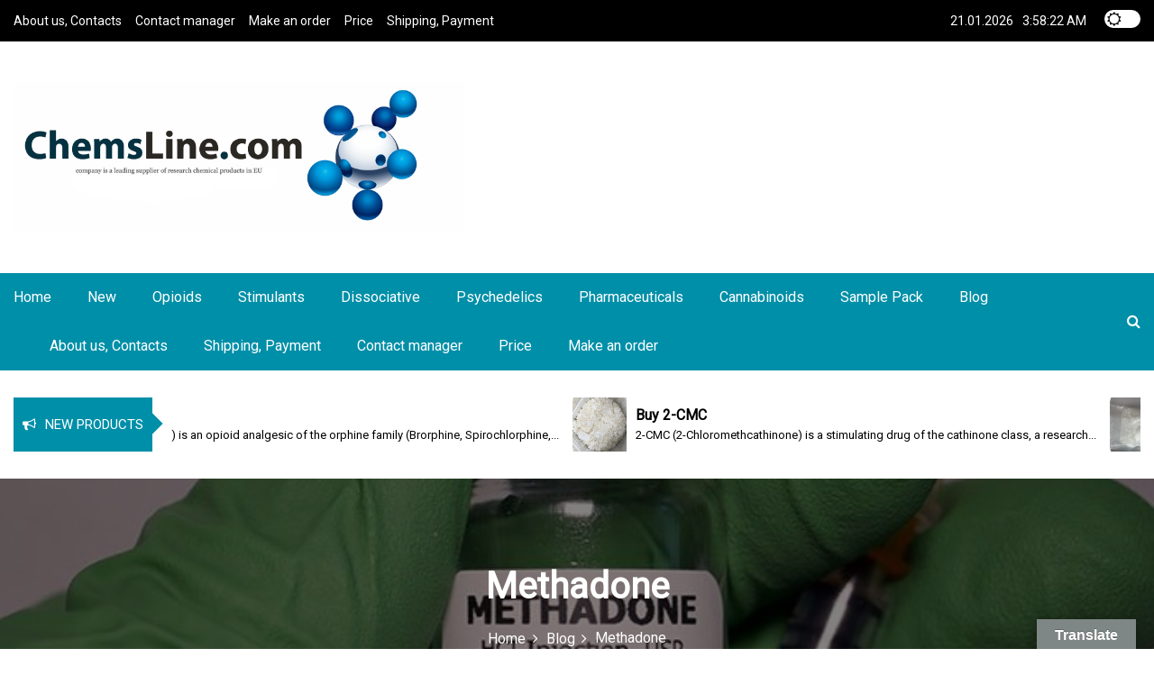

--- FILE ---
content_type: text/html; charset=UTF-8
request_url: https://chemsline.com/blog/methadone-2.html
body_size: 25494
content:
<!DOCTYPE html>
<html lang="en-US">

<head>
	<meta charset="UTF-8">
	<meta name="viewport" content="width=device-width, initial-scale=1">
	<link rel="profile" href="https://gmpg.org/xfn/11">
	<style>
#wpadminbar #wp-admin-bar-wccp_free_top_button .ab-icon:before {
	content: "\f160";
	color: #02CA02;
	top: 3px;
}
#wpadminbar #wp-admin-bar-wccp_free_top_button .ab-icon {
	transform: rotate(45deg);
}
</style>
<meta name='robots' content='index, follow, max-image-preview:large, max-snippet:-1, max-video-preview:-1' />

	<!-- This site is optimized with the Yoast SEO plugin v26.8 - https://yoast.com/product/yoast-seo-wordpress/ -->
	<title>Methadone - New legal designer chemicals online at ChemsLine.com</title>
	<link rel="canonical" href="https://chemsline.com/blog/methadone-2.html" />
	<meta property="og:locale" content="en_US" />
	<meta property="og:type" content="article" />
	<meta property="og:title" content="Methadone - New legal designer chemicals online at ChemsLine.com" />
	<meta property="og:description" content="The range of drugs is constantly increasing, but a particularly worry causes the fact that theKnow More" />
	<meta property="og:url" content="https://chemsline.com/blog/methadone-2.html" />
	<meta property="og:site_name" content="New legal designer chemicals online at ChemsLine.com" />
	<meta property="article:published_time" content="2021-03-27T14:03:20+00:00" />
	<meta property="article:modified_time" content="2022-03-22T13:11:13+00:00" />
	<meta property="og:image" content="https://chemsline.com/wp-content/uploads/2021/03/Methadone1.jpg" />
	<meta property="og:image:width" content="700" />
	<meta property="og:image:height" content="467" />
	<meta property="og:image:type" content="image/jpeg" />
	<meta name="author" content="admin" />
	<meta name="twitter:card" content="summary_large_image" />
	<meta name="twitter:label1" content="Written by" />
	<meta name="twitter:data1" content="admin" />
	<meta name="twitter:label2" content="Est. reading time" />
	<meta name="twitter:data2" content="6 minutes" />
	<script type="application/ld+json" class="yoast-schema-graph">{"@context":"https://schema.org","@graph":[{"@type":"Article","@id":"https://chemsline.com/blog/methadone-2.html#article","isPartOf":{"@id":"https://chemsline.com/blog/methadone-2.html"},"author":{"name":"admin","@id":"https://chemsline.com/#/schema/person/6d92127ffc3419244d4a7f792aeb5fd9"},"headline":"Methadone","datePublished":"2021-03-27T14:03:20+00:00","dateModified":"2022-03-22T13:11:13+00:00","mainEntityOfPage":{"@id":"https://chemsline.com/blog/methadone-2.html"},"wordCount":1154,"commentCount":0,"publisher":{"@id":"https://chemsline.com/#organization"},"image":{"@id":"https://chemsline.com/blog/methadone-2.html#primaryimage"},"thumbnailUrl":"https://chemsline.com/wp-content/uploads/2021/03/Methadone1.jpg","articleSection":["Blog"],"inLanguage":"en-US","potentialAction":[{"@type":"CommentAction","name":"Comment","target":["https://chemsline.com/blog/methadone-2.html#respond"]}]},{"@type":"WebPage","@id":"https://chemsline.com/blog/methadone-2.html","url":"https://chemsline.com/blog/methadone-2.html","name":"Methadone - New legal designer chemicals online at ChemsLine.com","isPartOf":{"@id":"https://chemsline.com/#website"},"primaryImageOfPage":{"@id":"https://chemsline.com/blog/methadone-2.html#primaryimage"},"image":{"@id":"https://chemsline.com/blog/methadone-2.html#primaryimage"},"thumbnailUrl":"https://chemsline.com/wp-content/uploads/2021/03/Methadone1.jpg","datePublished":"2021-03-27T14:03:20+00:00","dateModified":"2022-03-22T13:11:13+00:00","breadcrumb":{"@id":"https://chemsline.com/blog/methadone-2.html#breadcrumb"},"inLanguage":"en-US","potentialAction":[{"@type":"ReadAction","target":["https://chemsline.com/blog/methadone-2.html"]}]},{"@type":"ImageObject","inLanguage":"en-US","@id":"https://chemsline.com/blog/methadone-2.html#primaryimage","url":"https://chemsline.com/wp-content/uploads/2021/03/Methadone1.jpg","contentUrl":"https://chemsline.com/wp-content/uploads/2021/03/Methadone1.jpg","width":700,"height":467,"caption":"Methadone"},{"@type":"BreadcrumbList","@id":"https://chemsline.com/blog/methadone-2.html#breadcrumb","itemListElement":[{"@type":"ListItem","position":1,"name":"Home","item":"https://chemsline.com/"},{"@type":"ListItem","position":2,"name":"Methadone"}]},{"@type":"WebSite","@id":"https://chemsline.com/#website","url":"https://chemsline.com/","name":"New legal designer chemicals online at ChemsLine.com","description":"New chemical developments of designer drugs in the EU online","publisher":{"@id":"https://chemsline.com/#organization"},"potentialAction":[{"@type":"SearchAction","target":{"@type":"EntryPoint","urlTemplate":"https://chemsline.com/?s={search_term_string}"},"query-input":{"@type":"PropertyValueSpecification","valueRequired":true,"valueName":"search_term_string"}}],"inLanguage":"en-US"},{"@type":"Organization","@id":"https://chemsline.com/#organization","name":"New legal designer chemicals online at ChemsLine.com","url":"https://chemsline.com/","logo":{"@type":"ImageObject","inLanguage":"en-US","@id":"https://chemsline.com/#/schema/logo/image/","url":"https://chemsline.com/wp-content/uploads/2022/08/cropped-ChemsLine-1.png","contentUrl":"https://chemsline.com/wp-content/uploads/2022/08/cropped-ChemsLine-1.png","width":800,"height":267,"caption":"New legal designer chemicals online at ChemsLine.com"},"image":{"@id":"https://chemsline.com/#/schema/logo/image/"}},{"@type":"Person","@id":"https://chemsline.com/#/schema/person/6d92127ffc3419244d4a7f792aeb5fd9","name":"admin","image":{"@type":"ImageObject","inLanguage":"en-US","@id":"https://chemsline.com/#/schema/person/image/","url":"https://secure.gravatar.com/avatar/e9932452b83f9ac1fc12fc87019a429fc1b9afc860a62df5a2079d4f4e9fca27?s=96&d=mm&r=g","contentUrl":"https://secure.gravatar.com/avatar/e9932452b83f9ac1fc12fc87019a429fc1b9afc860a62df5a2079d4f4e9fca27?s=96&d=mm&r=g","caption":"admin"},"url":"https://chemsline.com/author/admin"}]}</script>
	<!-- / Yoast SEO plugin. -->


<link rel='dns-prefetch' href='//translate.google.com' />
<link rel='dns-prefetch' href='//stats.wp.com' />
<link rel='dns-prefetch' href='//fonts.googleapis.com' />
<link rel="alternate" type="application/rss+xml" title="New legal designer chemicals online at ChemsLine.com &raquo; Feed" href="https://chemsline.com/feed" />
<link rel="alternate" type="application/rss+xml" title="New legal designer chemicals online at ChemsLine.com &raquo; Comments Feed" href="https://chemsline.com/comments/feed" />
<link rel="alternate" type="application/rss+xml" title="New legal designer chemicals online at ChemsLine.com &raquo; Methadone Comments Feed" href="https://chemsline.com/blog/methadone-2.html/feed" />
<link rel="alternate" title="oEmbed (JSON)" type="application/json+oembed" href="https://chemsline.com/wp-json/oembed/1.0/embed?url=https%3A%2F%2Fchemsline.com%2Fblog%2Fmethadone-2.html" />
<link rel="alternate" title="oEmbed (XML)" type="text/xml+oembed" href="https://chemsline.com/wp-json/oembed/1.0/embed?url=https%3A%2F%2Fchemsline.com%2Fblog%2Fmethadone-2.html&#038;format=xml" />
		<style>
			.lazyload,
			.lazyloading {
				max-width: 100%;
			}
		</style>
		<style id='wp-img-auto-sizes-contain-inline-css' type='text/css'>
img:is([sizes=auto i],[sizes^="auto," i]){contain-intrinsic-size:3000px 1500px}
/*# sourceURL=wp-img-auto-sizes-contain-inline-css */
</style>
<link rel='stylesheet' id='twb-open-sans-css' href='https://fonts.googleapis.com/css?family=Open+Sans%3A300%2C400%2C500%2C600%2C700%2C800&#038;display=swap&#038;ver=6.9' type='text/css' media='all' />
<link rel='stylesheet' id='twb-global-css' href='https://chemsline.com/wp-content/plugins/form-maker/booster/assets/css/global.css?ver=1.0.0' type='text/css' media='all' />
<style id='wp-emoji-styles-inline-css' type='text/css'>

	img.wp-smiley, img.emoji {
		display: inline !important;
		border: none !important;
		box-shadow: none !important;
		height: 1em !important;
		width: 1em !important;
		margin: 0 0.07em !important;
		vertical-align: -0.1em !important;
		background: none !important;
		padding: 0 !important;
	}
/*# sourceURL=wp-emoji-styles-inline-css */
</style>
<style id='wp-block-library-inline-css' type='text/css'>
:root{--wp-block-synced-color:#7a00df;--wp-block-synced-color--rgb:122,0,223;--wp-bound-block-color:var(--wp-block-synced-color);--wp-editor-canvas-background:#ddd;--wp-admin-theme-color:#007cba;--wp-admin-theme-color--rgb:0,124,186;--wp-admin-theme-color-darker-10:#006ba1;--wp-admin-theme-color-darker-10--rgb:0,107,160.5;--wp-admin-theme-color-darker-20:#005a87;--wp-admin-theme-color-darker-20--rgb:0,90,135;--wp-admin-border-width-focus:2px}@media (min-resolution:192dpi){:root{--wp-admin-border-width-focus:1.5px}}.wp-element-button{cursor:pointer}:root .has-very-light-gray-background-color{background-color:#eee}:root .has-very-dark-gray-background-color{background-color:#313131}:root .has-very-light-gray-color{color:#eee}:root .has-very-dark-gray-color{color:#313131}:root .has-vivid-green-cyan-to-vivid-cyan-blue-gradient-background{background:linear-gradient(135deg,#00d084,#0693e3)}:root .has-purple-crush-gradient-background{background:linear-gradient(135deg,#34e2e4,#4721fb 50%,#ab1dfe)}:root .has-hazy-dawn-gradient-background{background:linear-gradient(135deg,#faaca8,#dad0ec)}:root .has-subdued-olive-gradient-background{background:linear-gradient(135deg,#fafae1,#67a671)}:root .has-atomic-cream-gradient-background{background:linear-gradient(135deg,#fdd79a,#004a59)}:root .has-nightshade-gradient-background{background:linear-gradient(135deg,#330968,#31cdcf)}:root .has-midnight-gradient-background{background:linear-gradient(135deg,#020381,#2874fc)}:root{--wp--preset--font-size--normal:16px;--wp--preset--font-size--huge:42px}.has-regular-font-size{font-size:1em}.has-larger-font-size{font-size:2.625em}.has-normal-font-size{font-size:var(--wp--preset--font-size--normal)}.has-huge-font-size{font-size:var(--wp--preset--font-size--huge)}.has-text-align-center{text-align:center}.has-text-align-left{text-align:left}.has-text-align-right{text-align:right}.has-fit-text{white-space:nowrap!important}#end-resizable-editor-section{display:none}.aligncenter{clear:both}.items-justified-left{justify-content:flex-start}.items-justified-center{justify-content:center}.items-justified-right{justify-content:flex-end}.items-justified-space-between{justify-content:space-between}.screen-reader-text{border:0;clip-path:inset(50%);height:1px;margin:-1px;overflow:hidden;padding:0;position:absolute;width:1px;word-wrap:normal!important}.screen-reader-text:focus{background-color:#ddd;clip-path:none;color:#444;display:block;font-size:1em;height:auto;left:5px;line-height:normal;padding:15px 23px 14px;text-decoration:none;top:5px;width:auto;z-index:100000}html :where(.has-border-color){border-style:solid}html :where([style*=border-top-color]){border-top-style:solid}html :where([style*=border-right-color]){border-right-style:solid}html :where([style*=border-bottom-color]){border-bottom-style:solid}html :where([style*=border-left-color]){border-left-style:solid}html :where([style*=border-width]){border-style:solid}html :where([style*=border-top-width]){border-top-style:solid}html :where([style*=border-right-width]){border-right-style:solid}html :where([style*=border-bottom-width]){border-bottom-style:solid}html :where([style*=border-left-width]){border-left-style:solid}html :where(img[class*=wp-image-]){height:auto;max-width:100%}:where(figure){margin:0 0 1em}html :where(.is-position-sticky){--wp-admin--admin-bar--position-offset:var(--wp-admin--admin-bar--height,0px)}@media screen and (max-width:600px){html :where(.is-position-sticky){--wp-admin--admin-bar--position-offset:0px}}

/*# sourceURL=wp-block-library-inline-css */
</style><style id='wp-block-image-inline-css' type='text/css'>
.wp-block-image>a,.wp-block-image>figure>a{display:inline-block}.wp-block-image img{box-sizing:border-box;height:auto;max-width:100%;vertical-align:bottom}@media not (prefers-reduced-motion){.wp-block-image img.hide{visibility:hidden}.wp-block-image img.show{animation:show-content-image .4s}}.wp-block-image[style*=border-radius] img,.wp-block-image[style*=border-radius]>a{border-radius:inherit}.wp-block-image.has-custom-border img{box-sizing:border-box}.wp-block-image.aligncenter{text-align:center}.wp-block-image.alignfull>a,.wp-block-image.alignwide>a{width:100%}.wp-block-image.alignfull img,.wp-block-image.alignwide img{height:auto;width:100%}.wp-block-image .aligncenter,.wp-block-image .alignleft,.wp-block-image .alignright,.wp-block-image.aligncenter,.wp-block-image.alignleft,.wp-block-image.alignright{display:table}.wp-block-image .aligncenter>figcaption,.wp-block-image .alignleft>figcaption,.wp-block-image .alignright>figcaption,.wp-block-image.aligncenter>figcaption,.wp-block-image.alignleft>figcaption,.wp-block-image.alignright>figcaption{caption-side:bottom;display:table-caption}.wp-block-image .alignleft{float:left;margin:.5em 1em .5em 0}.wp-block-image .alignright{float:right;margin:.5em 0 .5em 1em}.wp-block-image .aligncenter{margin-left:auto;margin-right:auto}.wp-block-image :where(figcaption){margin-bottom:1em;margin-top:.5em}.wp-block-image.is-style-circle-mask img{border-radius:9999px}@supports ((-webkit-mask-image:none) or (mask-image:none)) or (-webkit-mask-image:none){.wp-block-image.is-style-circle-mask img{border-radius:0;-webkit-mask-image:url('data:image/svg+xml;utf8,<svg viewBox="0 0 100 100" xmlns="http://www.w3.org/2000/svg"><circle cx="50" cy="50" r="50"/></svg>');mask-image:url('data:image/svg+xml;utf8,<svg viewBox="0 0 100 100" xmlns="http://www.w3.org/2000/svg"><circle cx="50" cy="50" r="50"/></svg>');mask-mode:alpha;-webkit-mask-position:center;mask-position:center;-webkit-mask-repeat:no-repeat;mask-repeat:no-repeat;-webkit-mask-size:contain;mask-size:contain}}:root :where(.wp-block-image.is-style-rounded img,.wp-block-image .is-style-rounded img){border-radius:9999px}.wp-block-image figure{margin:0}.wp-lightbox-container{display:flex;flex-direction:column;position:relative}.wp-lightbox-container img{cursor:zoom-in}.wp-lightbox-container img:hover+button{opacity:1}.wp-lightbox-container button{align-items:center;backdrop-filter:blur(16px) saturate(180%);background-color:#5a5a5a40;border:none;border-radius:4px;cursor:zoom-in;display:flex;height:20px;justify-content:center;opacity:0;padding:0;position:absolute;right:16px;text-align:center;top:16px;width:20px;z-index:100}@media not (prefers-reduced-motion){.wp-lightbox-container button{transition:opacity .2s ease}}.wp-lightbox-container button:focus-visible{outline:3px auto #5a5a5a40;outline:3px auto -webkit-focus-ring-color;outline-offset:3px}.wp-lightbox-container button:hover{cursor:pointer;opacity:1}.wp-lightbox-container button:focus{opacity:1}.wp-lightbox-container button:focus,.wp-lightbox-container button:hover,.wp-lightbox-container button:not(:hover):not(:active):not(.has-background){background-color:#5a5a5a40;border:none}.wp-lightbox-overlay{box-sizing:border-box;cursor:zoom-out;height:100vh;left:0;overflow:hidden;position:fixed;top:0;visibility:hidden;width:100%;z-index:100000}.wp-lightbox-overlay .close-button{align-items:center;cursor:pointer;display:flex;justify-content:center;min-height:40px;min-width:40px;padding:0;position:absolute;right:calc(env(safe-area-inset-right) + 16px);top:calc(env(safe-area-inset-top) + 16px);z-index:5000000}.wp-lightbox-overlay .close-button:focus,.wp-lightbox-overlay .close-button:hover,.wp-lightbox-overlay .close-button:not(:hover):not(:active):not(.has-background){background:none;border:none}.wp-lightbox-overlay .lightbox-image-container{height:var(--wp--lightbox-container-height);left:50%;overflow:hidden;position:absolute;top:50%;transform:translate(-50%,-50%);transform-origin:top left;width:var(--wp--lightbox-container-width);z-index:9999999999}.wp-lightbox-overlay .wp-block-image{align-items:center;box-sizing:border-box;display:flex;height:100%;justify-content:center;margin:0;position:relative;transform-origin:0 0;width:100%;z-index:3000000}.wp-lightbox-overlay .wp-block-image img{height:var(--wp--lightbox-image-height);min-height:var(--wp--lightbox-image-height);min-width:var(--wp--lightbox-image-width);width:var(--wp--lightbox-image-width)}.wp-lightbox-overlay .wp-block-image figcaption{display:none}.wp-lightbox-overlay button{background:none;border:none}.wp-lightbox-overlay .scrim{background-color:#fff;height:100%;opacity:.9;position:absolute;width:100%;z-index:2000000}.wp-lightbox-overlay.active{visibility:visible}@media not (prefers-reduced-motion){.wp-lightbox-overlay.active{animation:turn-on-visibility .25s both}.wp-lightbox-overlay.active img{animation:turn-on-visibility .35s both}.wp-lightbox-overlay.show-closing-animation:not(.active){animation:turn-off-visibility .35s both}.wp-lightbox-overlay.show-closing-animation:not(.active) img{animation:turn-off-visibility .25s both}.wp-lightbox-overlay.zoom.active{animation:none;opacity:1;visibility:visible}.wp-lightbox-overlay.zoom.active .lightbox-image-container{animation:lightbox-zoom-in .4s}.wp-lightbox-overlay.zoom.active .lightbox-image-container img{animation:none}.wp-lightbox-overlay.zoom.active .scrim{animation:turn-on-visibility .4s forwards}.wp-lightbox-overlay.zoom.show-closing-animation:not(.active){animation:none}.wp-lightbox-overlay.zoom.show-closing-animation:not(.active) .lightbox-image-container{animation:lightbox-zoom-out .4s}.wp-lightbox-overlay.zoom.show-closing-animation:not(.active) .lightbox-image-container img{animation:none}.wp-lightbox-overlay.zoom.show-closing-animation:not(.active) .scrim{animation:turn-off-visibility .4s forwards}}@keyframes show-content-image{0%{visibility:hidden}99%{visibility:hidden}to{visibility:visible}}@keyframes turn-on-visibility{0%{opacity:0}to{opacity:1}}@keyframes turn-off-visibility{0%{opacity:1;visibility:visible}99%{opacity:0;visibility:visible}to{opacity:0;visibility:hidden}}@keyframes lightbox-zoom-in{0%{transform:translate(calc((-100vw + var(--wp--lightbox-scrollbar-width))/2 + var(--wp--lightbox-initial-left-position)),calc(-50vh + var(--wp--lightbox-initial-top-position))) scale(var(--wp--lightbox-scale))}to{transform:translate(-50%,-50%) scale(1)}}@keyframes lightbox-zoom-out{0%{transform:translate(-50%,-50%) scale(1);visibility:visible}99%{visibility:visible}to{transform:translate(calc((-100vw + var(--wp--lightbox-scrollbar-width))/2 + var(--wp--lightbox-initial-left-position)),calc(-50vh + var(--wp--lightbox-initial-top-position))) scale(var(--wp--lightbox-scale));visibility:hidden}}
/*# sourceURL=https://chemsline.com/wp-includes/blocks/image/style.min.css */
</style>
<style id='wp-block-image-theme-inline-css' type='text/css'>
:root :where(.wp-block-image figcaption){color:#555;font-size:13px;text-align:center}.is-dark-theme :root :where(.wp-block-image figcaption){color:#ffffffa6}.wp-block-image{margin:0 0 1em}
/*# sourceURL=https://chemsline.com/wp-includes/blocks/image/theme.min.css */
</style>
<style id='wp-block-page-list-inline-css' type='text/css'>
.wp-block-navigation .wp-block-page-list{align-items:var(--navigation-layout-align,initial);background-color:inherit;display:flex;flex-direction:var(--navigation-layout-direction,initial);flex-wrap:var(--navigation-layout-wrap,wrap);justify-content:var(--navigation-layout-justify,initial)}.wp-block-navigation .wp-block-navigation-item{background-color:inherit}.wp-block-page-list{box-sizing:border-box}
/*# sourceURL=https://chemsline.com/wp-includes/blocks/page-list/style.min.css */
</style>
<style id='global-styles-inline-css' type='text/css'>
:root{--wp--preset--aspect-ratio--square: 1;--wp--preset--aspect-ratio--4-3: 4/3;--wp--preset--aspect-ratio--3-4: 3/4;--wp--preset--aspect-ratio--3-2: 3/2;--wp--preset--aspect-ratio--2-3: 2/3;--wp--preset--aspect-ratio--16-9: 16/9;--wp--preset--aspect-ratio--9-16: 9/16;--wp--preset--color--black: #000000;--wp--preset--color--cyan-bluish-gray: #abb8c3;--wp--preset--color--white: #ffffff;--wp--preset--color--pale-pink: #f78da7;--wp--preset--color--vivid-red: #cf2e2e;--wp--preset--color--luminous-vivid-orange: #ff6900;--wp--preset--color--luminous-vivid-amber: #fcb900;--wp--preset--color--light-green-cyan: #7bdcb5;--wp--preset--color--vivid-green-cyan: #00d084;--wp--preset--color--pale-cyan-blue: #8ed1fc;--wp--preset--color--vivid-cyan-blue: #0693e3;--wp--preset--color--vivid-purple: #9b51e0;--wp--preset--gradient--vivid-cyan-blue-to-vivid-purple: linear-gradient(135deg,rgb(6,147,227) 0%,rgb(155,81,224) 100%);--wp--preset--gradient--light-green-cyan-to-vivid-green-cyan: linear-gradient(135deg,rgb(122,220,180) 0%,rgb(0,208,130) 100%);--wp--preset--gradient--luminous-vivid-amber-to-luminous-vivid-orange: linear-gradient(135deg,rgb(252,185,0) 0%,rgb(255,105,0) 100%);--wp--preset--gradient--luminous-vivid-orange-to-vivid-red: linear-gradient(135deg,rgb(255,105,0) 0%,rgb(207,46,46) 100%);--wp--preset--gradient--very-light-gray-to-cyan-bluish-gray: linear-gradient(135deg,rgb(238,238,238) 0%,rgb(169,184,195) 100%);--wp--preset--gradient--cool-to-warm-spectrum: linear-gradient(135deg,rgb(74,234,220) 0%,rgb(151,120,209) 20%,rgb(207,42,186) 40%,rgb(238,44,130) 60%,rgb(251,105,98) 80%,rgb(254,248,76) 100%);--wp--preset--gradient--blush-light-purple: linear-gradient(135deg,rgb(255,206,236) 0%,rgb(152,150,240) 100%);--wp--preset--gradient--blush-bordeaux: linear-gradient(135deg,rgb(254,205,165) 0%,rgb(254,45,45) 50%,rgb(107,0,62) 100%);--wp--preset--gradient--luminous-dusk: linear-gradient(135deg,rgb(255,203,112) 0%,rgb(199,81,192) 50%,rgb(65,88,208) 100%);--wp--preset--gradient--pale-ocean: linear-gradient(135deg,rgb(255,245,203) 0%,rgb(182,227,212) 50%,rgb(51,167,181) 100%);--wp--preset--gradient--electric-grass: linear-gradient(135deg,rgb(202,248,128) 0%,rgb(113,206,126) 100%);--wp--preset--gradient--midnight: linear-gradient(135deg,rgb(2,3,129) 0%,rgb(40,116,252) 100%);--wp--preset--font-size--small: 13px;--wp--preset--font-size--medium: 20px;--wp--preset--font-size--large: 36px;--wp--preset--font-size--x-large: 42px;--wp--preset--spacing--20: 0.44rem;--wp--preset--spacing--30: 0.67rem;--wp--preset--spacing--40: 1rem;--wp--preset--spacing--50: 1.5rem;--wp--preset--spacing--60: 2.25rem;--wp--preset--spacing--70: 3.38rem;--wp--preset--spacing--80: 5.06rem;--wp--preset--shadow--natural: 6px 6px 9px rgba(0, 0, 0, 0.2);--wp--preset--shadow--deep: 12px 12px 50px rgba(0, 0, 0, 0.4);--wp--preset--shadow--sharp: 6px 6px 0px rgba(0, 0, 0, 0.2);--wp--preset--shadow--outlined: 6px 6px 0px -3px rgb(255, 255, 255), 6px 6px rgb(0, 0, 0);--wp--preset--shadow--crisp: 6px 6px 0px rgb(0, 0, 0);}:where(.is-layout-flex){gap: 0.5em;}:where(.is-layout-grid){gap: 0.5em;}body .is-layout-flex{display: flex;}.is-layout-flex{flex-wrap: wrap;align-items: center;}.is-layout-flex > :is(*, div){margin: 0;}body .is-layout-grid{display: grid;}.is-layout-grid > :is(*, div){margin: 0;}:where(.wp-block-columns.is-layout-flex){gap: 2em;}:where(.wp-block-columns.is-layout-grid){gap: 2em;}:where(.wp-block-post-template.is-layout-flex){gap: 1.25em;}:where(.wp-block-post-template.is-layout-grid){gap: 1.25em;}.has-black-color{color: var(--wp--preset--color--black) !important;}.has-cyan-bluish-gray-color{color: var(--wp--preset--color--cyan-bluish-gray) !important;}.has-white-color{color: var(--wp--preset--color--white) !important;}.has-pale-pink-color{color: var(--wp--preset--color--pale-pink) !important;}.has-vivid-red-color{color: var(--wp--preset--color--vivid-red) !important;}.has-luminous-vivid-orange-color{color: var(--wp--preset--color--luminous-vivid-orange) !important;}.has-luminous-vivid-amber-color{color: var(--wp--preset--color--luminous-vivid-amber) !important;}.has-light-green-cyan-color{color: var(--wp--preset--color--light-green-cyan) !important;}.has-vivid-green-cyan-color{color: var(--wp--preset--color--vivid-green-cyan) !important;}.has-pale-cyan-blue-color{color: var(--wp--preset--color--pale-cyan-blue) !important;}.has-vivid-cyan-blue-color{color: var(--wp--preset--color--vivid-cyan-blue) !important;}.has-vivid-purple-color{color: var(--wp--preset--color--vivid-purple) !important;}.has-black-background-color{background-color: var(--wp--preset--color--black) !important;}.has-cyan-bluish-gray-background-color{background-color: var(--wp--preset--color--cyan-bluish-gray) !important;}.has-white-background-color{background-color: var(--wp--preset--color--white) !important;}.has-pale-pink-background-color{background-color: var(--wp--preset--color--pale-pink) !important;}.has-vivid-red-background-color{background-color: var(--wp--preset--color--vivid-red) !important;}.has-luminous-vivid-orange-background-color{background-color: var(--wp--preset--color--luminous-vivid-orange) !important;}.has-luminous-vivid-amber-background-color{background-color: var(--wp--preset--color--luminous-vivid-amber) !important;}.has-light-green-cyan-background-color{background-color: var(--wp--preset--color--light-green-cyan) !important;}.has-vivid-green-cyan-background-color{background-color: var(--wp--preset--color--vivid-green-cyan) !important;}.has-pale-cyan-blue-background-color{background-color: var(--wp--preset--color--pale-cyan-blue) !important;}.has-vivid-cyan-blue-background-color{background-color: var(--wp--preset--color--vivid-cyan-blue) !important;}.has-vivid-purple-background-color{background-color: var(--wp--preset--color--vivid-purple) !important;}.has-black-border-color{border-color: var(--wp--preset--color--black) !important;}.has-cyan-bluish-gray-border-color{border-color: var(--wp--preset--color--cyan-bluish-gray) !important;}.has-white-border-color{border-color: var(--wp--preset--color--white) !important;}.has-pale-pink-border-color{border-color: var(--wp--preset--color--pale-pink) !important;}.has-vivid-red-border-color{border-color: var(--wp--preset--color--vivid-red) !important;}.has-luminous-vivid-orange-border-color{border-color: var(--wp--preset--color--luminous-vivid-orange) !important;}.has-luminous-vivid-amber-border-color{border-color: var(--wp--preset--color--luminous-vivid-amber) !important;}.has-light-green-cyan-border-color{border-color: var(--wp--preset--color--light-green-cyan) !important;}.has-vivid-green-cyan-border-color{border-color: var(--wp--preset--color--vivid-green-cyan) !important;}.has-pale-cyan-blue-border-color{border-color: var(--wp--preset--color--pale-cyan-blue) !important;}.has-vivid-cyan-blue-border-color{border-color: var(--wp--preset--color--vivid-cyan-blue) !important;}.has-vivid-purple-border-color{border-color: var(--wp--preset--color--vivid-purple) !important;}.has-vivid-cyan-blue-to-vivid-purple-gradient-background{background: var(--wp--preset--gradient--vivid-cyan-blue-to-vivid-purple) !important;}.has-light-green-cyan-to-vivid-green-cyan-gradient-background{background: var(--wp--preset--gradient--light-green-cyan-to-vivid-green-cyan) !important;}.has-luminous-vivid-amber-to-luminous-vivid-orange-gradient-background{background: var(--wp--preset--gradient--luminous-vivid-amber-to-luminous-vivid-orange) !important;}.has-luminous-vivid-orange-to-vivid-red-gradient-background{background: var(--wp--preset--gradient--luminous-vivid-orange-to-vivid-red) !important;}.has-very-light-gray-to-cyan-bluish-gray-gradient-background{background: var(--wp--preset--gradient--very-light-gray-to-cyan-bluish-gray) !important;}.has-cool-to-warm-spectrum-gradient-background{background: var(--wp--preset--gradient--cool-to-warm-spectrum) !important;}.has-blush-light-purple-gradient-background{background: var(--wp--preset--gradient--blush-light-purple) !important;}.has-blush-bordeaux-gradient-background{background: var(--wp--preset--gradient--blush-bordeaux) !important;}.has-luminous-dusk-gradient-background{background: var(--wp--preset--gradient--luminous-dusk) !important;}.has-pale-ocean-gradient-background{background: var(--wp--preset--gradient--pale-ocean) !important;}.has-electric-grass-gradient-background{background: var(--wp--preset--gradient--electric-grass) !important;}.has-midnight-gradient-background{background: var(--wp--preset--gradient--midnight) !important;}.has-small-font-size{font-size: var(--wp--preset--font-size--small) !important;}.has-medium-font-size{font-size: var(--wp--preset--font-size--medium) !important;}.has-large-font-size{font-size: var(--wp--preset--font-size--large) !important;}.has-x-large-font-size{font-size: var(--wp--preset--font-size--x-large) !important;}
/*# sourceURL=global-styles-inline-css */
</style>

<style id='classic-theme-styles-inline-css' type='text/css'>
/*! This file is auto-generated */
.wp-block-button__link{color:#fff;background-color:#32373c;border-radius:9999px;box-shadow:none;text-decoration:none;padding:calc(.667em + 2px) calc(1.333em + 2px);font-size:1.125em}.wp-block-file__button{background:#32373c;color:#fff;text-decoration:none}
/*# sourceURL=/wp-includes/css/classic-themes.min.css */
</style>
<link rel='stylesheet' id='titan-adminbar-styles-css' href='https://chemsline.com/wp-content/plugins/anti-spam/assets/css/admin-bar.css?ver=7.4.0' type='text/css' media='all' />
<link rel='stylesheet' id='contact-form-7-css' href='https://chemsline.com/wp-content/plugins/contact-form-7/includes/css/styles.css?ver=6.1.4' type='text/css' media='all' />
<link rel='stylesheet' id='google-language-translator-css' href='https://chemsline.com/wp-content/plugins/google-language-translator/css/style.css?ver=6.0.20' type='text/css' media='' />
<link rel='stylesheet' id='glt-toolbar-styles-css' href='https://chemsline.com/wp-content/plugins/google-language-translator/css/toolbar.css?ver=6.0.20' type='text/css' media='' />
<link rel='stylesheet' id='main-style-css' href='https://chemsline.com/wp-content/themes/maglist/style.css' type='text/css' media='all' />
<link rel='stylesheet' id='bootstrap-css' href='https://chemsline.com/wp-content/themes/maglist/assets/css/vendor/bootstrap/bootstrap.css?ver=4.3.1' type='text/css' media='all' />
<link rel='stylesheet' id='font-awesome-css' href='https://chemsline.com/wp-content/themes/maglist/assets/css/vendor/font-awesome/css/font-awesome.css?ver=4.7.0' type='text/css' media='all' />
<link rel='stylesheet' id='google-font-css' href='//fonts.googleapis.com/css?family=Roboto' type='text/css' media='all' />
<link rel='stylesheet' id='block-style-css' href='https://chemsline.com/wp-content/themes/maglist/assets/css/blocks.css' type='text/css' media='all' />
<link rel='stylesheet' id='slick-style-css' href='https://chemsline.com/wp-content/themes/maglist/assets/css/vendor/slick.css' type='text/css' media='all' />
<link rel='stylesheet' id='theme-style-css' href='https://chemsline.com/wp-content/themes/maglist/assets/css/main.css' type='text/css' media='all' />
<link rel='stylesheet' id='fancybox-css' href='https://chemsline.com/wp-content/plugins/easy-fancybox/fancybox/1.5.4/jquery.fancybox.min.css?ver=6.9' type='text/css' media='screen' />
<style id='fancybox-inline-css' type='text/css'>
#fancybox-outer{background:#ffffff}#fancybox-content{background:#ffffff;border-color:#ffffff;color:#000000;}#fancybox-title,#fancybox-title-float-main{color:#fff}
/*# sourceURL=fancybox-inline-css */
</style>
<script type="text/javascript" src="https://chemsline.com/wp-includes/js/jquery/jquery.min.js?ver=3.7.1" id="jquery-core-js"></script>
<script type="text/javascript" src="https://chemsline.com/wp-includes/js/jquery/jquery-migrate.min.js?ver=3.4.1" id="jquery-migrate-js"></script>
<script type="text/javascript" src="https://chemsline.com/wp-content/plugins/form-maker/booster/assets/js/circle-progress.js?ver=1.2.2" id="twb-circle-js"></script>
<script type="text/javascript" id="twb-global-js-extra">
/* <![CDATA[ */
var twb = {"nonce":"275484bf18","ajax_url":"https://chemsline.com/wp-admin/admin-ajax.php","plugin_url":"https://chemsline.com/wp-content/plugins/form-maker/booster","href":"https://chemsline.com/wp-admin/admin.php?page=twb_form-maker"};
var twb = {"nonce":"275484bf18","ajax_url":"https://chemsline.com/wp-admin/admin-ajax.php","plugin_url":"https://chemsline.com/wp-content/plugins/form-maker/booster","href":"https://chemsline.com/wp-admin/admin.php?page=twb_form-maker"};
//# sourceURL=twb-global-js-extra
/* ]]> */
</script>
<script type="text/javascript" src="https://chemsline.com/wp-content/plugins/form-maker/booster/assets/js/global.js?ver=1.0.0" id="twb-global-js"></script>
<link rel="https://api.w.org/" href="https://chemsline.com/wp-json/" /><link rel="alternate" title="JSON" type="application/json" href="https://chemsline.com/wp-json/wp/v2/posts/2208" /><link rel="EditURI" type="application/rsd+xml" title="RSD" href="https://chemsline.com/xmlrpc.php?rsd" />
<meta name="generator" content="WordPress 6.9" />
<link rel='shortlink' href='https://chemsline.com/?p=2208' />
<style>#google_language_translator a{display:none!important;}div.skiptranslate.goog-te-gadget{display:inline!important;}.goog-te-gadget{color:transparent!important;}.goog-te-gadget{font-size:0px!important;}.goog-branding{display:none;}.goog-tooltip{display: none!important;}.goog-tooltip:hover{display: none!important;}.goog-text-highlight{background-color:transparent!important;border:none!important;box-shadow:none!important;}#google_language_translator select.goog-te-combo{color:#32373c;}div.skiptranslate{display:none!important;}body{top:0px!important;}#goog-gt-{display:none!important;}font font{background-color:transparent!important;box-shadow:none!important;position:initial!important;}#glt-translate-trigger > span{color:#ffffff;}#glt-translate-trigger{background:#7f8786;}.goog-te-gadget .goog-te-combo{width:100%;}</style><script id="wpcp_disable_Right_Click" type="text/javascript">
document.ondragstart = function() { return false;}
	function nocontext(e) {
	   return false;
	}
	document.oncontextmenu = nocontext;
</script>
<style>
.unselectable
{
-moz-user-select:none;
-webkit-user-select:none;
cursor: default;
}
html
{
-webkit-touch-callout: none;
-webkit-user-select: none;
-khtml-user-select: none;
-moz-user-select: none;
-ms-user-select: none;
user-select: none;
-webkit-tap-highlight-color: rgba(0,0,0,0);
}
</style>
<script id="wpcp_css_disable_selection" type="text/javascript">
var e = document.getElementsByTagName('body')[0];
if(e)
{
	e.setAttribute('unselectable',"on");
}
</script>
	<style>img#wpstats{display:none}</style>
		            <link rel="alternate" media="only screen and (max-width: 640px)" href="https://chemsline.com/#article/2208" />
		<script>
			document.documentElement.className = document.documentElement.className.replace('no-js', 'js');
		</script>
				<style>
			.no-js img.lazyload {
				display: none;
			}

			figure.wp-block-image img.lazyloading {
				min-width: 150px;
			}

			.lazyload,
			.lazyloading {
				--smush-placeholder-width: 100px;
				--smush-placeholder-aspect-ratio: 1/1;
				width: var(--smush-image-width, var(--smush-placeholder-width)) !important;
				aspect-ratio: var(--smush-image-aspect-ratio, var(--smush-placeholder-aspect-ratio)) !important;
			}

						.lazyload, .lazyloading {
				opacity: 0;
			}

			.lazyloaded {
				opacity: 1;
				transition: opacity 400ms;
				transition-delay: 0ms;
			}

					</style>
		<style type="text/css">.recentcomments a{display:inline !important;padding:0 !important;margin:0 !important;}</style><link rel="icon" href="https://chemsline.com/wp-content/uploads/2022/08/cropped-ChemsLine2-1-32x32.png" sizes="32x32" />
<link rel="icon" href="https://chemsline.com/wp-content/uploads/2022/08/cropped-ChemsLine2-1-192x192.png" sizes="192x192" />
<link rel="apple-touch-icon" href="https://chemsline.com/wp-content/uploads/2022/08/cropped-ChemsLine2-1-180x180.png" />
<meta name="msapplication-TileImage" content="https://chemsline.com/wp-content/uploads/2022/08/cropped-ChemsLine2-1-270x270.png" />
<style type="text/css" media="all" id="maglist-styles">
	.maglist-navigation-n-options, span.newsline-time,  .maglist-latest-post-wrapper .maglist-latest-post-inner 
			.maglist-latest-post, .maglist-latest-post-wrapper .maglist-latest-post-inner .maglist-latest-post .maglist-latest-post-title span:before,
			.maglist-social-menu ul a:before, .widget-area .widget h2.widget-title:before,
			.comment-respond .comment-form input[type="submit"], .maglist-navigation-n-options,
			 .maglist-latest-post-wrapper .maglist-latest-post-inner .maglist-latest-post,
			.maglist-latest-post-wrapper .maglist-latest-post-inner .maglist-latest-post .maglist-latest-post-title span:before, 
			.maglist-social-menu ul a:before, .widget-area .widget h2.widget-title:before,
			.comment-respond .comment-form input[type="submit, .maglist-btns-wrapper .maglist-woocommerce-cart .cart-icon span"], 
			.maglist-main-menu > ul li ul, .maglist-main-menu div > ul li ul,
			.maglist-sticky-share ul li a, .maglist-social-sharing ul li a, .post-categories li:nth-child(1) > a, 
			.maglist-search-content .maglist-search-tags > ul li:nth-child(1) > a, 
			.maglist-main-banner-wrapper .maglist-main-banner-inner .maglist-main-banner-left .maglist-main-banner-news-inner .maglist-main-banner-news-meta .maglist-main-banner-news-cat a:nth-child(1), .maglist-main-banner-wrapper .maglist-main-banner-inner .maglist-main-banner-left .maglist-main-banner-news-inner .maglist-main-banner-news-meta .maglist-main-banner-news-cat ul li:nth-child(1) a, .maglist-sticky-share h3, .pagination .nav-links > *.current, .maglist-you-missed .maglist-you-missed-title h2:before, .maglist-main-banner-wrapper .maglist-main-banner-inner .maglist-main-banner-right h2.heading-line:before, .wp-block-tag-cloud a, .sidebar-order form .wp-block-search__inside-wrapper button, 
				.sidebar-order form .wp-block-search__inside-wrapper [type="submit"], .maglist-main-banner-news-section .maglist-arrow,
				.maglist-main-banner-wrapper .maglist-main-banner-inner .maglist-main-banner-right .slick-slider .maglist-arrow{
background-color: #008fa8;}
#infinite-handle span, .maglist-main-menu > ul li a, .maglist-main-menu div > ul li a, .maglist-btns-wrapper .maglist-woocommerce-cart .cart-icon{
color: #fff;}
a.cart-icon span, .maglist-header-left .maglist-offcanvas-wrapper .offcanvas-data-trigger span{
background: #fff;}
.product-with-slider .maglist-arrow svg, .product-with-slider .maglist-arrow svg:hover{
fill: #008fa8;}
.maglist-post .entry-content-stat + a:hover, .maglist-bottom-header-wrapper .maglist-header-icons .maglist-search-icon, .pagination .nav-links > *, ul.wc-block-grid__products li.wc-block-grid__product del span.woocommerce-Price-amount.amount, .woocommerce ul.products li.product a.woocommerce-LoopProduct-link del span.woocommerce-Price-amount.amount, ul.wc-block-grid__products li.wc-block-grid__product del, .woocommerce ul.products li.product .star-rating, ul.wc-block-grid__products li.wc-block-grid__product .wc-block-grid__product-title a:hover, .single-product .product .entry-summary .product_meta > span a, .single-product .stars a, .single-product .star-rating span::before, .wc-block-grid__product-rating .wc-block-grid__product-rating__stars span:before, .single-product .product .entry-summary .star-rating span::before, .single-product .product .entry-summary a.woocommerce-review-link, .woocommerce .star-rating, .woocommerce del, li.wc-layered-nav-rating a, .woocommerce ul.products li.product-category.product h2 mark.count, a.cart-icon, a.cart-icon:visited, .maglist-post .maglist-comments a{
color: #008fa8;}
.pagination .nav-links > *, .maglist-post.sticky{
border-color: #008fa8;}
.pagination .nav-links > *, .maglist-post.sticky{
border-color: #008fa8;}
.site-branding .site-title, .site-branding .site-description, .site-title a{
font-family: Roboto, sans-serif;}
body{
font-family: Roboto, sans-serif;}
h1, h2, h3, h4, h5, h6, h1 a, h2 a, h3 a, h4 a, h5 a, h6 a{
font-family: Roboto, sans-serif;}
body, body p, .woocommerce-Tabs-panel, div#tab-description, .woocommerce-tabs.wc-tabs-wrapper, .maglist-main-banner-wrapper .maglist-main-banner-inner .maglist-main-banner-right .maglist-main-banner-trending-inner .maglist-main-banner-trending-meta .maglist-main-banner-trending-author span.posted-on > a, .maglist-main-banner-wrapper .maglist-main-banner-inner .maglist-main-banner-right .maglist-main-banner-trending-inner .maglist-main-banner-trending-meta .maglist-main-banner-trending-author span.posted-on, .entry-meta .author-info .posted-on a, .entry-meta a.url, .maglist-you-missed .maglist-feature-news-inner .maglist-main-banner-trending-inner .maglist-main-banner-trending-meta .maglist-main-banner-trending-author span.posted-on, .maglist-you-missed .maglist-feature-news-inner .maglist-main-banner-trending-inner .maglist-main-banner-trending-meta .maglist-main-banner-trending-author span.posted-on a, .entry-meta .author-info{
color: #565656;}
.maglist-main-menu > ul > li > a, .maglist-search-icons, .maglist-search-icons:visited, .maglist-btns-wrapper .maglist-woocommerce-cart .cart-icon i{
color: #fff;}
body a, .maglist-post .post-title a, 
			.maglist-latest-post-wrapper .maglist-latest-post-inner .maglist-latest-post-slider a, .maglist-latest-post-wrapper .maglist-latest-post-inner .maglist-latest-post-slider a .maglist-post-meta h2, .maglist-main-banner-wrapper .maglist-main-banner-inner .maglist-main-banner-right .maglist-main-banner-trending-inner .maglist-main-banner-trending-meta h3.title a, .maglist-you-missed .maglist-feature-news-inner .maglist-main-banner-trending-inner .maglist-main-banner-trending-meta h3.title a{
color: #000;}
body a:hover, .maglist-post .post-title a:hover,  .site-branding .site-title a:hover, 
			.maglist-post .maglist-comments a:hover, 
			.footer-bottom-section .credit-link a:hover, .footer-widget ul li a:hover, .footer-widget a:hover,
			.wrap-breadcrumb ul li a:hover, .wrap-breadcrumb ul li a span:hover, #secondary .widget a:hover,
			.maglist-main-menu > ul > li > a:hover,
			.maglist-main-menu > ul > li > ul li a:hover, .maglist-main-menu div > ul > li > ul li a:hover,
			#secondary .widget ul li a:hover, .maglist-latest-post-wrapper .maglist-latest-post-inner .maglist-latest-post-slider a:hover,
			.wp-block-tag-cloud a:hover, .post-navigation .nav-links > div a:hover span, body a:hover, .maglist-btns-wrapper .maglist-woocommerce-cart .cart-icon i:hover, .maglist-latest-post-wrapper .maglist-latest-post-inner .maglist-latest-post-slider a .maglist-post-meta h2:hover,
			.maglist-navigation-n-options > div .maglist-offcanvas-content .maglist-offcanvas-menu > ul > li > a, .maglist-main-banner-wrapper .maglist-main-banner-inner .maglist-main-banner-left .maglist-main-banner-news-inner .maglist-main-banner-news-meta > a:hover, 
			.maglist-main-banner-wrapper .maglist-main-banner-inner .maglist-main-banner-left .maglist-main-banner-news-inner .maglist-main-banner-news-meta .maglist-main-banner-news-author .posted-on a:hover, .entry-meta .author-info .posted-on a:hover, .entry-meta a.url:hover, .maglist-you-missed .maglist-feature-news-inner .maglist-main-banner-trending-inner .maglist-main-banner-trending-meta h3.title a:hover, .maglist-main-banner-wrapper .maglist-main-banner-inner .maglist-main-banner-right .maglist-main-banner-trending-inner .maglist-main-banner-trending-meta h3.title a:hover, .maglist-main-banner-wrapper .maglist-main-banner-inner .maglist-main-banner-right .maglist-main-banner-trending-inner .maglist-main-banner-trending-meta .maglist-main-banner-trending-author span.posted-on > a:hover, .maglist-you-missed .maglist-feature-news-inner .maglist-main-banner-trending-inner .maglist-main-banner-trending-meta .maglist-main-banner-trending-author span.posted-on a:hover, .maglist-search-content .maglist-search-post .maglist-search-post-inner > h3 a:hover{
color: #1064cc;}
.wp-block-tag-cloud a:hover, .post-categories li > a:hover, 
			.post-content-wrap p > a:hover, .maglist-main-banner-wrapper .maglist-main-banner-inner .maglist-main-banner-left .maglist-main-banner-news-inner .maglist-main-banner-news-meta .maglist-main-banner-news-cat ul li > a:hover, 
			.maglist-main-banner-wrapper .maglist-main-banner-inner .maglist-main-banner-right .slick-slider .maglist-arrow:hover, 
			.maglist-main-banner-news-section .maglist-arrow:hover, .comment-respond .comment-form input[type="submit"]:hover, 
			.maglist-search-content .maglist-search-tags > ul li a:hover, .pagination .nav-links > a:hover, 
			.sidebar-order form .wp-block-search__inside-wrapper button:hover, 
				.sidebar-order form .wp-block-search__inside-wrapper [type="submit"]:hover{
background-color: #008fa8;}
#secondary .widget-title, .sidebar-order aside section h2, .wp-block-search .wp-block-search__label{
color: #000000;}
#secondary .widget, #secondary .widget a, #secondary .widget ul li a, .wp-block-calendar table caption, .wp-block-calendar table tbody{
color: #282835;}
.footer-widget .widget-title, .footer-widget .footer-widget-wrapper section .widget-title,
			.footer-widget .footer-widget-wrapper section h2{
color: #fff;}
.footer-top-section{
background-color: #28292a;}
.footer-bottom-section{
background-color: #0c0808;}
.footer-widget, .footer-widget p, .footer-widget span, .footer-widget ul li a,  
			#calendar_wrap #wp-calendar th, #calendar_wrap td, #calendar_wrap caption, #calendar_wrap td a, 
			.footer-widget ul li, .footer-widget .footer-widget-wrapper section p, .footer-top-section .wp-block-calendar table caption, .footer-top-section .wp-block-calendar table tbody{
color: #a8a8a8;}
.footer-bottom-section span, .footer-bottom-section .credit-link{
color: #ffffff;}
.maglist-inner-banner-wrapper:after{
background-color: rgba(0, 0, 0, 0.49);}
.maglist-inner-banner-wrapper .maglist-inner-banner .entry-title{
color: #ffffff;}
.wrap-breadcrumb ul.trail-items li a:after{
content: "\f105";}
.wrap-breadcrumb ul li a, .wrap-breadcrumb ul li span, .taxonomy-description p{
color: #ffffff;}
.maglist-header-wrapper, .maglist-header-wrapper .maglist-header-image-wrapper:after{
background: rgba(255,255,255,0.60);}
.maglist-topbar-wrapper{
background: #000000;}
.maglist-time-wrapper .maglist-time-inner, .maglist-topbar-wrapper > div .maglist-topbar-menu ul li a{
color: #ffffff;}
body, .footer-bottom-section a, .footer-bottom-section span{
font-size: 16px;}
.maglist-post .post-title a{
font-size: 24px;}
.maglist-main-menu > ul > li > a{
font-size: 16px;}
.footer-widget .widget-title, #secondary .widget-title, .wp-block-search .wp-block-search__label, #secondary .widget-title, .sidebar-order aside section h2{
font-size: 18px;}
.footer-widget, .footer-widget p, .footer-widget span, .footer-widget ul li a, #secondary, #secondary li , #secondary li a, #secondary p {
font-size: 16px;}
.maglist-inner-banner-wrapper .maglist-inner-banner .entry-title{
font-size: 40px;}
.maglist-inner-banner-wrapper{
min-height: 300px;}
.wrap-breadcrumb ul li a, .wrap-breadcrumb ul li span, .wrap-breadcrumb ul.trail-items li a:after{
font-size: 16px;}
.site-branding .site-title{
font-size: 60px;}
.site-branding .site-description{
font-size: 20px;}
.site-branding img{
max-width: 500px !important;}
.pagination .nav-links > *{
padding-top: 10px;padding-bottom: 10px;padding-right: 20px;padding-left: 20px;}
.container{
max-width: 1300px !important;}
.site-title, .site-description{
position: absolute;clip: rect( 1px, 1px, 1px, 1px );}
@media ( max-width: 992px ) {
		body, .footer-bottom-section a, .footer-bottom-section span{
font-size: 16px;}
.maglist-post .post-title a{
font-size: 24px;}
.maglist-main-menu > ul > li > a{
font-size: 16px;}
.footer-widget .widget-title, #secondary .widget-title, .wp-block-search .wp-block-search__label, #secondary .widget-title, .sidebar-order aside section h2{
font-size: 18px;}
.footer-widget, .footer-widget p, .footer-widget span, .footer-widget ul li a, #secondary, #secondary li , #secondary li a, #secondary p {
font-size: 16px;}
.maglist-inner-banner-wrapper .maglist-inner-banner .entry-title{
font-size: 32px;}
.maglist-inner-banner-wrapper{
min-height: 300px;}
.wrap-breadcrumb ul li a, .wrap-breadcrumb ul li span, .wrap-breadcrumb ul.trail-items li a:after{
font-size: 16px;}
.site-branding .site-title{
font-size: 60px;}
.site-branding .site-description{
font-size: 20px;}
.site-branding img{
max-width: 200px !important;}
.pagination .nav-links > *{
padding-top: 10px;padding-bottom: 10px;padding-right: 20px;padding-left: 20px;}
	}

	@media ( max-width: 767px ) {
		body, .footer-bottom-section a, .footer-bottom-section span{
font-size: 16px;}
.maglist-post .post-title a{
font-size: 24px;}
.maglist-main-menu > ul > li > a{
font-size: 16px;}
.footer-widget .widget-title, #secondary .widget-title, .wp-block-search .wp-block-search__label, #secondary .widget-title, .sidebar-order aside section h2{
font-size: 18px;}
.footer-widget, .footer-widget p, .footer-widget span, .footer-widget ul li a, #secondary, #secondary li , #secondary li a, #secondary p {
font-size: 16px;}
.maglist-inner-banner-wrapper .maglist-inner-banner .entry-title{
font-size: 32px;}
.maglist-inner-banner-wrapper{
min-height: 300px;}
.wrap-breadcrumb ul li a, .wrap-breadcrumb ul li span, .wrap-breadcrumb ul.trail-items li a:after{
font-size: 16px;}
.site-branding .site-title{
font-size: 60px;}
.site-branding .site-description{
font-size: 20px;}
.site-branding img{
max-width: 200px !important;}
.pagination .nav-links > *{
padding-top: 8px;padding-bottom: 8px;padding-right: 15px;padding-left: 15px;}
	}
</style>
</head>

<body itemtype='https://schema.org/Blog' itemscope='itemscope' class="wp-singular post-template-default single single-post postid-2208 single-format-standard wp-custom-logo wp-theme-maglist unselectable maglist-right-sidebar maglist-sticky-sidebar maglist-post-one maglist-alternative">
					<a class="skip-link screen-reader-text" href="#content">
				Skip to content			</a>
						<header id="masthead" itemtype='https://schema.org/WPHeader' itemscope='itemscope' role='banner'  class="maglist-site-header">
			 <div class="maglist-topbar-wrapper">
    <div class="container">
        <div class="maglist-top-bar-left">
            <nav class="maglist-topbar-menu">
                <div id="top-bar" class="navigation clearfix"><ul>
<li class="page_item page-item-2"><a href="https://chemsline.com/about-us-contacts">About us, Contacts</a></li>
<li class="page_item page-item-1012"><a href="https://chemsline.com/contact-manager">Contact manager</a></li>
<li class="page_item page-item-1215"><a href="https://chemsline.com/to-order">Make an order</a></li>
<li class="page_item page-item-2008"><a href="https://chemsline.com/price">Price</a></li>
<li class="page_item page-item-443"><a href="https://chemsline.com/shipping-payment">Shipping, Payment</a></li>
</ul></div>
            </nav>
        </div>
        <div class="maglist-top-bar-right">            
            <div class="maglist-topbar-inner">
                                    <div class="maglist-time-wrapper">
                        <div class="maglist-time-inner">
                            <time datetime="2026-01-21T03:58:13+00:00">
                             21.01.2026                            </time>
                        </div>
                        <div class="maglist-digital-clock-wrapper">
                            <span class="maglist-time"></span>
                        </div> 
                    </div>
                                    <div class="maglist-header-social">
                        <div class="maglist-social-link-header maglist-social-menu">
                                                    </div>
                    </div>
                            <a href="#" class="maglist-switch-wrapper">
            <label class="maglist-switch">
            <input type="checkbox" >
            <span class="maglist-slider round"></span>
            </label>
        </a>
                </div>
        </div>
    </div>
 </div><div class="maglist-header-wrapper">
		<div class="container maglist-header-inner">
		<section class="maglist-header-top">
			<div class="site-branding">
				<div>
					<a href="https://chemsline.com/" class="custom-logo-link" rel="home"><img width="800" height="267" src="https://chemsline.com/wp-content/uploads/2022/08/cropped-ChemsLine-1.png" class="custom-logo" alt="ChemsLine" decoding="async" fetchpriority="high" srcset="https://chemsline.com/wp-content/uploads/2022/08/cropped-ChemsLine-1.png 800w, https://chemsline.com/wp-content/uploads/2022/08/cropped-ChemsLine-1-450x150.png 450w, https://chemsline.com/wp-content/uploads/2022/08/cropped-ChemsLine-1-768x256.png 768w" sizes="(max-width: 800px) 100vw, 800px" /></a>					<div>
													<p class="site-title"><a href="https://chemsline.com/" rel="home">New legal designer chemicals online at ChemsLine.com</a></p>
														<p class="site-description">New chemical developments of designer drugs in the EU online</p>
											</div>
				</div>
			</div>
		</section>
			</div>
</div>
<div class="maglist-navigation-n-options">
	<div class="container">
		<div class="maglist-header-bottom">
			<div class="maglist-header-left">
								<div class="maglist-navigation-n-options">
					<nav class="maglist-main-menu" id="site-navigation">
						<ul id="primary-menu" class="navigation clearfix"><li id="menu-item-115" class="menu-item menu-item-type-custom menu-item-object-custom menu-item-home menu-item-115"><a href="https://chemsline.com/">Home</a></li>
<li id="menu-item-120" class="menu-item menu-item-type-taxonomy menu-item-object-category menu-item-120"><a href="https://chemsline.com/category/new">New</a></li>
<li id="menu-item-121" class="menu-item menu-item-type-taxonomy menu-item-object-category menu-item-121"><a href="https://chemsline.com/category/opiates">Opioids</a></li>
<li id="menu-item-123" class="menu-item menu-item-type-taxonomy menu-item-object-category menu-item-123"><a href="https://chemsline.com/category/stimulants">Stimulants</a></li>
<li id="menu-item-125" class="menu-item menu-item-type-taxonomy menu-item-object-category menu-item-125"><a href="https://chemsline.com/category/dissociative">Dissociative</a></li>
<li id="menu-item-235" class="menu-item menu-item-type-taxonomy menu-item-object-category menu-item-235"><a href="https://chemsline.com/category/psychedelics">Psychedelics</a></li>
<li id="menu-item-328" class="menu-item menu-item-type-taxonomy menu-item-object-category menu-item-328"><a href="https://chemsline.com/category/pharmaceuticals">Pharmaceuticals</a></li>
<li id="menu-item-118" class="menu-item menu-item-type-taxonomy menu-item-object-category menu-item-118"><a href="https://chemsline.com/category/cannabinoids">Cannabinoids</a></li>
<li id="menu-item-2425" class="menu-item menu-item-type-taxonomy menu-item-object-category menu-item-2425"><a href="https://chemsline.com/category/sample-pack">Sample Pack</a></li>
<li id="menu-item-124" class="menu-item menu-item-type-taxonomy menu-item-object-category current-post-ancestor current-menu-parent current-post-parent menu-item-124"><a href="https://chemsline.com/category/blog">Blog</a></li>
<li id="menu-item-116" class="menu-item menu-item-type-post_type menu-item-object-page menu-item-116"><a href="https://chemsline.com/about-us-contacts">About us, Contacts</a></li>
<li id="menu-item-447" class="menu-item menu-item-type-post_type menu-item-object-page menu-item-447"><a href="https://chemsline.com/shipping-payment">Shipping, Payment</a></li>
<li id="menu-item-1013" class="menu-item menu-item-type-post_type menu-item-object-page menu-item-1013"><a href="https://chemsline.com/contact-manager">Contact manager</a></li>
<li id="menu-item-2011" class="menu-item menu-item-type-post_type menu-item-object-page menu-item-2011"><a href="https://chemsline.com/price">Price</a></li>
<li id="menu-item-1216" class="menu-item menu-item-type-post_type menu-item-object-page menu-item-1216"><a href="https://chemsline.com/to-order">Make an order</a></li>
</ul>					</nav>
				</div>
			</div>
			<div class="maglist-header-right">	
				<div class="maglist-btns-wrapper">			
					        <button class="menu-toggler" id="menu-icon" aria-label="Mobile Menu Toggler">
            <span></span>
            <span></span>
            <span></span>
            <span></span>
            <span class="screen-reader-text"> Menu Icon</span>
        </button>
            <div class="maglist-header-icons">
            <a href="#" class="maglist-search-icons maglist-toggle-search" role="button" aria-label="Trigger Search">
                <i class="fa fa-search"></i>
            </a>
        </div>
    				</div> 
				<div class="maglist-header-search">
	<button class="circular-focus screen-reader-text" data-goto=".maglist-header-search .maglist-toggle-search">
		<span class="screen-reader-text">  </span>
		Circular focus	</button>
	<div class="maglist-search-form">		
		<form role="search" method="get" class="search-form" action="https://chemsline.com/">
	<label>
		<span class="screen-reader-text">Search for:</span>
		<input type="search" class="search-field" placeholder="Search..." value="" name="s" />
	</label>
	<button type="submit" class="search-submit">
		<span class="screen-reader-text">
			Search		</span>
		<i class="fa fa-search"></i>
	</button>
</form>		<button type="button" class="close maglist-toggle-search">
			<i class="fa fa-times" aria-hidden="true"></i>
		</button>
	</div>
	<div class="maglist-search-content">		
					<div class="maglist-search-post">
				<h2>Popular</h2>
									<div class="maglist-search-post-inner">
						<img data-src="https://chemsline.com/wp-content/uploads/2020/06/Brorphine4-1-e1621233079562.jpg" height="792" width="1337" alt="Brorphine" src="[data-uri]" class="lazyload" style="--smush-placeholder-width: 1337px; --smush-placeholder-aspect-ratio: 1337/792;">						<h3>							
							<a href="https://chemsline.com/new/buy-brorphine.html">
								Buy Brorphine							</a>													
						</h3>
					</div>
									<div class="maglist-search-post-inner">
						<img data-src="https://chemsline.com/wp-content/uploads/2017/12/Escaline.jpg" height="193" width="262" alt="Escaline" src="[data-uri]" class="lazyload" style="--smush-placeholder-width: 262px; --smush-placeholder-aspect-ratio: 262/193;">						<h3>							
							<a href="https://chemsline.com/psychedelics/buy-escaline.html">
								Buy Escaline							</a>													
						</h3>
					</div>
							</div>
			</div>
	<button class="circular-focus screen-reader-text" data-goto=".maglist-header-search .search-field">
		Circular focus	</button>
</div>			</div>	
		</div>
			</div>
</div>
			</header>
		<section class = "maglist-latest-post-wrapper">
    <div class="container">
        <div class="maglist-latest-post-inner">
            <div class="maglist-latest-post">
                <h2 class="maglist-latest-post-title">
                    New Products                    <span></span>
                </h2>
            </div>
            <div class="maglist-latest-post-slider">
                                                        <a href="https://chemsline.com/new/spirobrorphine.html">
                            <img data-src="https://chemsline.com/wp-content/uploads/2025/11/Spirobrorphine-1.jpg" height="900" width="900" alt="Spirobrorphine" src="[data-uri]" class="lazyload" style="--smush-placeholder-width: 900px; --smush-placeholder-aspect-ratio: 900/900;">                            <div class="maglist-post-meta">                                
                                <h2 class="title">Spirobrorphine</h2>
                                Spirobrorphine (SPB) is an opioid analgesic of the orphine family (Brorphine, Spirochlorphine,...                            </div>
                        </a>
                                            <a href="https://chemsline.com/stimulants/buy-2-cmc.html">
                            <img data-src="https://chemsline.com/wp-content/uploads/2025/01/2-CMC.jpg" height="900" width="900" alt="2-CMC" src="[data-uri]" class="lazyload" style="--smush-placeholder-width: 900px; --smush-placeholder-aspect-ratio: 900/900;">                            <div class="maglist-post-meta">                                
                                <h2 class="title">Buy 2-CMC</h2>
                                2-CMC (2-Chloromethcathinone) is a stimulating drug of the cathinone class, a research...                            </div>
                        </a>
                                            <a href="https://chemsline.com/new/buy-methiodone.html">
                            <img data-src="https://chemsline.com/wp-content/uploads/2024/08/Methiodone.jpg" height="550" width="768" alt="Methiodone" src="[data-uri]" class="lazyload" style="--smush-placeholder-width: 768px; --smush-placeholder-aspect-ratio: 768/550;">                            <div class="maglist-post-meta">                                
                                <h2 class="title">Buy Methiodone</h2>
                                Methiodone(IC-26, WIN 1161-3) is an opioid analgesic analog of methadone with similar...                            </div>
                        </a>
                                            <a href="https://chemsline.com/new/buy-cychlorphine.html">
                            <img data-src="https://chemsline.com/wp-content/uploads/2024/08/Cychlorphine.jpg" height="863" width="900" alt="Cychlorphine" src="[data-uri]" class="lazyload" style="--smush-placeholder-width: 900px; --smush-placeholder-aspect-ratio: 900/863;">                            <div class="maglist-post-meta">                                
                                <h2 class="title">Buy Cychlorphine</h2>
                                Cychlorphine (N-Propionitrile Chlorphine) is a powerful opioid analgesic of the N(3)-cyanoethyl benzimidazolone...                            </div>
                        </a>
                                            <a href="https://chemsline.com/stimulants/buy-n-ethylheptedrone-hep.html">
                            <img data-src="https://chemsline.com/wp-content/uploads/2023/07/N-Ethylheptedrone.jpg" height="768" width="1023" alt="N-Ethylheptedrone" src="[data-uri]" class="lazyload" style="--smush-placeholder-width: 1023px; --smush-placeholder-aspect-ratio: 1023/768;">                            <div class="maglist-post-meta">                                
                                <h2 class="title">Buy N-Ethylheptedrone (HEP)</h2>
                                N-Ethylheptedrone (HEP) is a synthetic drug of the cathinone class with stimulating...                            </div>
                        </a>
                                    		
            </div>
        </div>
    </div>
</section><div class="banner-content-center banner-background-scroll maglist-inner-banner-wrapper lazyload" style="background-image:inherit" data-bg-image="url( https://chemsline.com/wp-content/uploads/2021/03/Methadone1.jpg )">
	<div class="container">
					<div class="maglist-inner-banner">
				<header class="entry-header">
					<h1 class="entry-title">Methadone</h1>				</header><!-- .entry-header -->
			</div>
							<div id="maglist-breadcrumb" class="wrapper wrap-breadcrumb">
					<div role="navigation" aria-label="Breadcrumbs" class="breadcrumb-trail breadcrumbs"><ul class="trail-items"><li class="trail-item trail-begin"><a href="https://chemsline.com" rel="home"><span>Home</span></a></li><li class="trail-item"><a href="https://chemsline.com/category/blog"><span>Blog</span></a></li><li class="trail-item trail-end"><span>Methadone</span></li></ul></div>				</div><!-- #breadcrumb -->
				</div>
</div><div id="content" class="site-content">
	<div class="container">
		<div class="row">
			<div class="col-lg-8 content-order">
				<div id="primary" class="content-area">
					<main id="main" class="post-main-content" role="main">
													<article itemtype='https://schema.org/CreativeWork' itemscope='itemscope' class="maglist-post" id="post-2208" class="post-2208 post type-post status-publish format-standard has-post-thumbnail hentry category-blog">
								<div class="entry-content">
									<div class="post-content"><figure id="attachment_2210" aria-describedby="caption-attachment-2210" style="width: 450px" class="wp-caption alignnone"><a href="https://chemsline.com/wp-content/uploads/2021/03/Methadone1.jpg"><img decoding="async" class="size-medium wp-image-2210 lazyload" data-src="https://chemsline.com/wp-content/uploads/2021/03/Methadone1-450x300.jpg" alt="Methadone" width="450" height="300" data-srcset="https://chemsline.com/wp-content/uploads/2021/03/Methadone1-450x300.jpg 450w, https://chemsline.com/wp-content/uploads/2021/03/Methadone1.jpg 700w" data-sizes="(max-width: 450px) 100vw, 450px" src="[data-uri]" style="--smush-placeholder-width: 450px; --smush-placeholder-aspect-ratio: 450/300;" /></a><figcaption id="caption-attachment-2210" class="wp-caption-text">Methadone</figcaption></figure>
<p>The range of drugs is constantly increasing, but a particularly worry causes the fact that the list of narcotic substances replenish pharmacy preparations created to treat people. Among them is a popular drug methadone. Calculated to facilitate pain and fight some mental illness, he fell into the field of sights of drug addicts, among which was widely used. Methadone stops pain, while the euphoria comes, which the drug addicts are achieved. Addictive to the drug occurs after several doses, and its main danger is a large percentage of mortality in the event of an overdose.</p>
<p><strong>Methadone: Description and History of Origin</strong></p>
<p>Methadone, or 6- (dimethylamino) -4,4-diphenylHeptanone-3, having a chemical formula C21H27NO &#8211; this is a synthetic drug durability related to the opioid group. It can be found in the form of tablets, powders and crystalline substances. For the first time, the drug was synthesized in Germany in 1937, and it was positioned initially, as a strong painkillers. In the 60s of the last century, it was paid to him in the United States and some European countries, suffering from mass heroic dependence. Methadone was used as substitution therapy, but such treatment is doubtful.</p>
<p>By the way, the methadone is used from the narcotic dependence today, while such treatment has a side effect &#8211; while it takes place from the heroin addiction, addiction to the veryrapeutic drug occurs. The effect after receiving the methadone lasts for two days, after which the breaking occurs, and the abstineent state can last and more. Practice shows that the drug reduces the effect of HIV treatments, while patients often buy it themselves, trying to increase the effect of treatment.</p>
<figure id="attachment_2212" aria-describedby="caption-attachment-2212" style="width: 261px" class="wp-caption alignnone"><a href="https://chemsline.com/wp-content/uploads/2021/03/Methadone2-1.jpg"><img decoding="async" class="size-full wp-image-2212 lazyload" data-src="https://chemsline.com/wp-content/uploads/2021/03/Methadone2-1.jpg" alt="" width="261" height="260" data-srcset="https://chemsline.com/wp-content/uploads/2021/03/Methadone2-1.jpg 261w, https://chemsline.com/wp-content/uploads/2021/03/Methadone2-1-144x144.jpg 144w" data-sizes="(max-width: 261px) 100vw, 261px" src="[data-uri]" style="--smush-placeholder-width: 261px; --smush-placeholder-aspect-ratio: 261/260;" /></a><figcaption id="caption-attachment-2212" class="wp-caption-text">Methadone</figcaption></figure>
<p><strong>Methadone action on brain cells</strong></p>
<p>The drug action of a opium group is similar to the effect of endorphins &#8211; they act actively on opioid receptors, while the hormone hormones themselves allocate the human body itself in stressful situations. While endorphins contribute to a decrease in pain and the restoration of the patient&#8217;s mental state, methadone contributes to improved mood. A person feels protected, long-term euphoria comes. At the same time, disorders occur in the psyche &#8211; the patient ceases to respond to what is happening and oriented in space.<br />
Who is in the risk group</p>
<p>In contrast to Western countries, in Russia, narcologists do not use methadone for substitution therapy, and the turnover of this drug is prohibited by law. Meanwhile, drug dealers do everything to popularize methadone and increase the sale of drugs. A tableted drug is particularly popular, and the most attracts the drug addicts the fact that methadone has a powerful and long effect. In the risk group are:</p>
<p>Heroian-dependent drug addicts that do not increase the dose, but simply are in the search for a stronger drug;<br />
People suffering from chronic pains &#8211; having burned in pharmacy preparations, they themselves begin to look for a strong painkiller;<br />
Young people who are in search of drugs delivering &#8220;unforgettable&#8221; impressions.</p>
<p>Thanks to the efforts of drug dealers, all these people find the sales locations of methadone. Having got the desired, they turn to them again and again, while the doses are constantly increasing, and a drug addiction is quite quickly arising.</p>
<p><strong>How is addictive to drugs</strong></p>
<p>Getting used to methadone occurs in three stages. In the first stage, a person has a psychological need and a desire to get &#8220;<span class="VIiyi" lang="en"><span class="JLqJ4b ChMk0b" data-language-for-alternatives="en" data-language-to-translate-into="ru" data-phrase-index="0">buzz</span></span>&#8221; once again, after which the attempts continue, and this leads to the fact that the consumption of methadone becomes the norm. At this stage, a person cannot be assumed that the first step towards drug addiction has already been made, because he believes that the situation is under control, although there are already the first signs of dependence, but it is expressed by the following signs:</p>
<p>mood swings;<br />
Self-assessment increases, the indicators in school and at work are improved;<br />
Communicability improves;<br />
improving appetite;</p>
<p><strong>Sleep becomes strong and healthy.</strong></p>
<p>Meanwhile, you can learn a person who receives methadone by narrowed pupils, inhibited movements and disturbed speech. Dustiness and difficult breathing appear, which means that it is already possible to talk about the 2nd stage of addiction when physiological changes occur. At this stage, a person wants to get the right effect is forced to raise the dosage, while severe breaking appears.</p>
<p>At the second stage, a person arises a feeling of anxiety, he becomes irritable and depressive. The body temperature can increase dramatically, as well as blood pressure, the work of the cardiovascular system is disturbed, the limb drives a convulsion, nausea appears, vomiting and diarrhea.</p>
<p>Then we can talk about decompensation &#8211; the completion stage of addiction. As a rule, from the time of the first reception of the drug before the formation of a perfection may pass 2-4 months. At the last stage, a person only thinks about the next dose of drugs, and significant changes occur in the psyche and behavior of the drug addict. The lesion of the liver, kidneys, hearts and other vital organs occurs, the body is completely depleted.</p>
<p>Instead of tablets at this stage, drug addiction, wanting to increase the effect, often begin to introduce drugs intravenously. At the last stage of addiction, a person becomes unpredictable &#8211; he falls into depression and begins to think about suicide, and hallucinations pursue him constantly. The level of aggression is already difficult to control, while the drug addict pursues fatigue and insomnia. During breakdown, convulsions arise and strong vomiting, which indicates the defeat of the internal organs.</p>
<figure id="attachment_2211" aria-describedby="caption-attachment-2211" style="width: 450px" class="wp-caption alignnone"><a href="https://chemsline.com/wp-content/uploads/2021/03/Methadone3.jpg"><img decoding="async" class="size-medium wp-image-2211 lazyload" data-src="https://chemsline.com/wp-content/uploads/2021/03/Methadone3-450x300.jpg" alt="" width="450" height="300" data-srcset="https://chemsline.com/wp-content/uploads/2021/03/Methadone3-450x300.jpg 450w, https://chemsline.com/wp-content/uploads/2021/03/Methadone3.jpg 710w" data-sizes="(max-width: 450px) 100vw, 450px" src="[data-uri]" style="--smush-placeholder-width: 450px; --smush-placeholder-aspect-ratio: 450/300;" /></a><figcaption id="caption-attachment-2211" class="wp-caption-text">Methadone</figcaption></figure>
<p><strong>The consequences of methadon abuse</strong></p>
<p>A drug addict, tightly &#8220;deserted&#8221; for methadone no longer worries what is happening, because the meaning of his life is now the acquisition of another dose of drugs. For her, he is ready for everything, even a crime. As for physical and mental changes, it is necessary to talk about the following of them:</p>
<p>Violation of the work of the cardiovascular system &#8211; the jumps of blood pressure, tachycardia and inflammation of the vessels, up to the occurrence of blood clots, which cause strokes and hemorrhage into the brain;<br />
disorders of the digestive system &#8211; inflammation of the gastrointestinal tract, constant diarrhea, nausea and vomiting;<br />
talcosis of the lungs, other disorders in the operation of the respiratory system, up to suffocation and death;<br />
disorder of the kidneys, liver, the consequences of the renal failure and cirrhosis of the liver;<br />
The reproductive function is disturbed, drug addicts become impotients, and girls dependent on methadone disturb the menstrual cycle, and it is already difficult to talk about the birth of a child.</p>
<p>In drug addicts, among other things, mental abilities are reduced, they become inhibited, oxygen fasting occurs, while the brain cells are destroyed, it becomes insensitive. In addition, drug addicts that use methadone intravenously is a great risk to infect HIV infection and hepatitis.</p>
</div>
			<div class="entry-meta single">
			<div class="author-image">
						<a class="url fn n" href="https://chemsline.com/author/admin">
								<img data-src="https://secure.gravatar.com/avatar/e9932452b83f9ac1fc12fc87019a429fc1b9afc860a62df5a2079d4f4e9fca27?s=40&amp;d=mm&amp;r=g" src="[data-uri]" class="lazyload">
						</a>
					</div>							<div class="author-info">
					<div class='maglist-date-author'><span class="posted-on">
						On 
						<a href="https://chemsline.com/2021/03/27" rel="bookmark">
							<time class="entry-date published" datetime="2021-03-27T15:03:20+01:00">27.03.2021</time>
						</a>
					</span><span class="author-text">
						By 
					</span>
					<a class="url fn n" href="https://chemsline.com/author/admin"
						<span class="author ">
							admin
						</span>
					</a></div>				</div>
					</div>
									
								</div>
							</article>
															<div class="maglist-sidebar-inner-box">
									
	<nav class="navigation post-navigation" aria-label="Posts">
		<h2 class="screen-reader-text">Post navigation</h2>
		<div class="nav-links"><div class="nav-previous"><a href="https://chemsline.com/new/1cp-al-lad.html" rel="prev"><span class="screen-reader-text">Previous Post</span><span class="nav-title">1cP-AL-LAD</span></a></div><div class="nav-next"><a href="https://chemsline.com/new/buy-emylcamate.html" rel="next"><span class="screen-reader-text">Next Post</span><span class="nav-title">Buy Emylcamate</span></a></div></div>
	</nav>								</div>
														<div class="maglist-sidebar-inner-box">						
								
<div id="comments" class="comments-area">

		<div id="respond" class="comment-respond">
		<h3 id="reply-title" class="comment-reply-title">Leave a Reply <small><a rel="nofollow" id="cancel-comment-reply-link" href="/blog/methadone-2.html#respond" style="display:none;">Cancel reply</a></small></h3><form action="https://chemsline.com/wp-comments-post.php" method="post" id="commentform" class="comment-form"><p class="comment-notes"><span id="email-notes">Your email address will not be published.</span> <span class="required-field-message">Required fields are marked <span class="required">*</span></span></p><p class="comment-form-comment"><label for="comment">Comment <span class="required">*</span></label> <textarea id="comment" name="comment" cols="45" rows="8" maxlength="65525" required="required"></textarea></p><p class="comment-form-author"><label for="author">Name <span class="required">*</span></label> <input id="author" name="author" type="text" value="" size="30" maxlength="245" autocomplete="name" required="required" /></p>
<p class="comment-form-email"><label for="email">Email <span class="required">*</span></label> <input id="email" name="email" type="text" value="" size="30" maxlength="100" aria-describedby="email-notes" autocomplete="email" required="required" /></p>
<p class="comment-form-url"><label for="url">Website</label> <input id="url" name="url" type="text" value="" size="30" maxlength="200" autocomplete="url" /></p>
<p class="comment-form-cookies-consent"><input id="wp-comment-cookies-consent" name="wp-comment-cookies-consent" type="checkbox" value="yes" /> <label for="wp-comment-cookies-consent">Save my name, email, and website in this browser for the next time I comment.</label></p>
<p class="form-submit"><input name="submit" type="submit" id="submit" class="submit" value="Post Comment" /> <input type='hidden' name='comment_post_ID' value='2208' id='comment_post_ID' />
<input type='hidden' name='comment_parent' id='comment_parent' value='0' />
</p><!-- Anti-spam plugin wordpress.org/plugins/anti-spam/ --><div class="wantispam-required-fields"><input type="hidden" name="wantispam_t" class="wantispam-control wantispam-control-t" value="1768967893" /><div class="wantispam-group wantispam-group-q" style="clear: both;">
					<label>Current ye@r <span class="required">*</span></label>
					<input type="hidden" name="wantispam_a" class="wantispam-control wantispam-control-a" value="2026" />
					<input type="text" name="wantispam_q" class="wantispam-control wantispam-control-q" value="7.4.0" autocomplete="off" />
				  </div>
<div class="wantispam-group wantispam-group-e" style="display: none;">
					<label>Leave this field empty</label>
					<input type="text" name="wantispam_e_email_url_website" class="wantispam-control wantispam-control-e" value="" autocomplete="off" />
				  </div>
</div><!--\End Anti-spam plugin --><p style="display: none !important;" class="akismet-fields-container" data-prefix="ak_"><label>&#916;<textarea name="ak_hp_textarea" cols="45" rows="8" maxlength="100"></textarea></label><input type="hidden" id="ak_js_1" name="ak_js" value="181"/><script>document.getElementById( "ak_js_1" ).setAttribute( "value", ( new Date() ).getTime() );</script></p></form>	</div><!-- #respond -->
	
</div><!-- #comments -->							</div>
											</main>					
					        <div class="maglist-sticky-share"> 
            <h3>Share Article:</h3>
            <ul>
                <li>                                        
                    <a href="/cdn-cgi/l/email-protection#ac93dfd9cec6c9cfd891e0c5c2c7df8acdc1dc97cec3c8d591c4d8d8dcdf968383cfc4c9c1dfc0c5c2c982cfc3c183cec0c3cb83c1c9d8c4cdc8c3c2c9819e82c4d8c1c0" target="_blank">
                        <i class="fa fa-envelope" aria-hidden="true"></i>
                    </a>
                </li>
                <li>                                        
                    <a href="https://www.linkedin.com/shareArticle?mini=true&url=https://chemsline.com/blog/methadone-2.html" target="_blank">
                        <i class="fa fa-linkedin" aria-hidden="true"></i>
                    </a>
                </li>
                <li>
                    <a href="https://www.facebook.com/sharer/sharer.php?u=https://chemsline.com/blog/methadone-2.html" target="_blank">
                        <i class="fa fa-facebook" aria-hidden="true"></i>
                    </a>
                </li>
                <li>                                        
                    <a href="https://twitter.com/intent/tweet?text=Links&amp;url=https://chemsline.com/blog/methadone-2.html" target="_blank">
                        <i class="fa fa-twitter" aria-hidden="true"></i>
                    </a>
                </li>
            </ul>
        </div>
    				</div> 
			</div>
			            <div class="col-md-4 col-lg-4 sidebar-order">
                    <aside id="secondary" class="widget-area">
        <section id="search-2" class="widget widget_search"><form role="search" method="get" class="search-form" action="https://chemsline.com/">
	<label>
		<span class="screen-reader-text">Search for:</span>
		<input type="search" class="search-field" placeholder="Search..." value="" name="s" />
	</label>
	<button type="submit" class="search-submit">
		<span class="screen-reader-text">
			Search		</span>
		<i class="fa fa-search"></i>
	</button>
</form></section><section id="glt_widget-2" class="widget widget_glt_widget"><h2 class="widget-title">Translate:</h2><div id="google_language_translator" class="default-language-en"></div></section><section id="recent-comments-2" class="widget widget_recent_comments"><h2 class="widget-title">Recent Comments</h2><ul id="recentcomments"><li class="recentcomments"><span class="comment-author-link">admin</span> on <a href="https://chemsline.com/new/buy-bromonordiazepam-desalkylgidazepam.html#comment-40672">Buy Bromonordiazepam (Desalkylgidazepam)</a></li><li class="recentcomments"><span class="comment-author-link">Harald</span> on <a href="https://chemsline.com/new/buy-bromonordiazepam-desalkylgidazepam.html#comment-40670">Buy Bromonordiazepam (Desalkylgidazepam)</a></li><li class="recentcomments"><span class="comment-author-link">admin</span> on <a href="https://chemsline.com/new/buy-methiodone.html#comment-40215">Buy Methiodone</a></li><li class="recentcomments"><span class="comment-author-link">Jarkko</span> on <a href="https://chemsline.com/new/buy-methiodone.html#comment-40207">Buy Methiodone</a></li><li class="recentcomments"><span class="comment-author-link">admin</span> on <a href="https://chemsline.com/new/spirobrorphine.html#comment-39890">Spirobrorphine</a></li><li class="recentcomments"><span class="comment-author-link">Pascal</span> on <a href="https://chemsline.com/new/spirobrorphine.html#comment-39883">Spirobrorphine</a></li><li class="recentcomments"><span class="comment-author-link">admin</span> on <a href="https://chemsline.com/stimulants/buy-2-cmc.html#comment-39172">Buy 2-CMC</a></li><li class="recentcomments"><span class="comment-author-link">Keano</span> on <a href="https://chemsline.com/stimulants/buy-2-cmc.html#comment-39169">Buy 2-CMC</a></li><li class="recentcomments"><span class="comment-author-link">admin</span> on <a href="https://chemsline.com/new/spirobrorphine.html#comment-38666">Spirobrorphine</a></li><li class="recentcomments"><span class="comment-author-link">Hunter</span> on <a href="https://chemsline.com/new/spirobrorphine.html#comment-38637">Spirobrorphine</a></li><li class="recentcomments"><span class="comment-author-link">admin</span> on <a href="https://chemsline.com/new/spirobrorphine.html#comment-38229">Spirobrorphine</a></li><li class="recentcomments"><span class="comment-author-link">Ernst</span> on <a href="https://chemsline.com/new/spirobrorphine.html#comment-38224">Spirobrorphine</a></li><li class="recentcomments"><span class="comment-author-link">admin</span> on <a href="https://chemsline.com/new/buy-cychlorphine.html#comment-37245">Buy Cychlorphine</a></li><li class="recentcomments"><span class="comment-author-link">Alain</span> on <a href="https://chemsline.com/new/buy-cychlorphine.html#comment-37244">Buy Cychlorphine</a></li><li class="recentcomments"><span class="comment-author-link">admin</span> on <a href="https://chemsline.com/new/cis-tramadol-d6-hydrochloride.html#comment-37138">cis-Tramadol-d6 (hydrochloride)</a></li></ul></section>
		<section id="recent-posts-2" class="widget widget_recent_entries">
		<h2 class="widget-title">New Products</h2>
		<ul>
											<li>
					<a href="https://chemsline.com/new/spirobrorphine.html">Spirobrorphine</a>
									</li>
											<li>
					<a href="https://chemsline.com/stimulants/buy-2-cmc.html">Buy 2-CMC</a>
									</li>
											<li>
					<a href="https://chemsline.com/new/buy-methiodone.html">Buy Methiodone</a>
									</li>
											<li>
					<a href="https://chemsline.com/new/buy-cychlorphine.html">Buy Cychlorphine</a>
									</li>
											<li>
					<a href="https://chemsline.com/stimulants/buy-n-ethylheptedrone-hep.html">Buy N-Ethylheptedrone (HEP)</a>
									</li>
											<li>
					<a href="https://chemsline.com/psychedelics/buy-4-ho-ept.html">Buy 4-HO-EPT</a>
									</li>
											<li>
					<a href="https://chemsline.com/new/buy-3f-pihp.html">Buy 3F-PiHP</a>
									</li>
											<li>
					<a href="https://chemsline.com/new/buy-3-desoxy-mdpv.html">Buy 3-desoxy-MDPV</a>
									</li>
											<li>
					<a href="https://chemsline.com/stimulants/buy-4-cma-4-chloromethamphetamine.html">Buy 4-CMA (4-chloromethamphetamine)</a>
									</li>
											<li>
					<a href="https://chemsline.com/new/buy-1d-lsd.html">Buy 1D-LSD</a>
									</li>
											<li>
					<a href="https://chemsline.com/new/cis-tramadol-d6-hydrochloride.html">cis-Tramadol-d6 (hydrochloride)</a>
									</li>
											<li>
					<a href="https://chemsline.com/stimulants/buy-nm-2-ai.html">Buy NM-2-AI</a>
									</li>
											<li>
					<a href="https://chemsline.com/new/buy-sgt-152.html">Buy SGT-152</a>
									</li>
											<li>
					<a href="https://chemsline.com/new/buy-nb-5-meo-dalt.html">Buy NB-5-MeO-DALT</a>
									</li>
											<li>
					<a href="https://chemsline.com/new/buy-nb-5-meo-mipt.html">Buy NB-5-MeO-MiPT</a>
									</li>
											<li>
					<a href="https://chemsline.com/new/buy-bromonordiazepam-desalkylgidazepam.html">Buy Bromonordiazepam (Desalkylgidazepam)</a>
									</li>
											<li>
					<a href="https://chemsline.com/new/buy-protonitazepyne-n-pyrrolidino-protonitazene.html">Buy Protonitazepyne (N-Pyrrolidino Protonitazene)</a>
									</li>
											<li>
					<a href="https://chemsline.com/new/buy-metonitazepyne.html">Buy Metonitazepyne</a>
									</li>
											<li>
					<a href="https://chemsline.com/new/buy-etomethazene.html">Buy Etomethazene</a>
									</li>
											<li>
					<a href="https://chemsline.com/new/buy-etomidate.html">Buy Etomidate</a>
									</li>
											<li>
					<a href="https://chemsline.com/stimulants/buy-dipentylone-bk-dmbdp.html">Buy Dipentylone (bk-DMBDP)</a>
									</li>
											<li>
					<a href="https://chemsline.com/new/buy-bretazenil.html">Buy Bretazenil</a>
									</li>
											<li>
					<a href="https://chemsline.com/new/buy-adinazolam.html">Buy Adinazolam</a>
									</li>
											<li>
					<a href="https://chemsline.com/new/buy-nitemazepam.html">Buy Nitemazepam</a>
									</li>
											<li>
					<a href="https://chemsline.com/new/buy-fonazepam.html">Buy Fonazepam</a>
									</li>
											<li>
					<a href="https://chemsline.com/new/buy-chm-sgt-151.html">Buy CHM-SGT-151</a>
									</li>
											<li>
					<a href="https://chemsline.com/new/7-add.html">Buy 7-ADD</a>
									</li>
											<li>
					<a href="https://chemsline.com/new/7-adb.html">Buy 7-ADB</a>
									</li>
											<li>
					<a href="https://chemsline.com/stimulants/thiopropamine.html">Thiopropamine</a>
									</li>
											<li>
					<a href="https://chemsline.com/new/4-hydroxy-nitazene.html">4-hydroxy Nitazene</a>
									</li>
					</ul>

		</section>    </aside><!-- #secondary -->
            </div>
        		</div>
		        <div class="maglist-you-missed container">
                <div class="maglist-you-missed-title">
                    <h2>Related Post</h2>
                </div>        

                <div class="maglist-feature-news-inner init">
                                           <div class="maglist-main-banner-trending-inner">
                           <div class="maglist-main-banner-trending-image">
                               <a href="https://chemsline.com/blog/dimethyltryptamine-dmt-3.html">
                                   <img data-src="https://chemsline.com/wp-content/uploads/2022/10/Dimethyltryptamine-DMT.jpg" height="613" width="800" alt="Dimethyltryptamine (DMT)" src="[data-uri]" class="lazyload" style="--smush-placeholder-width: 800px; --smush-placeholder-aspect-ratio: 800/613;">                               </a>
                           </div>
                           <div class="maglist-main-banner-trending-meta">
                               <h3 class="title">
                                   <a href="https://chemsline.com/blog/dimethyltryptamine-dmt-3.html">
                                       Dimethyltryptamine (DMT)                                        
                                   </a>
                               </h3>
                               <div class="maglist-main-banner-trending-author">
                                   <span class="posted-on">
						On 
						<a href="https://chemsline.com/2022/10/19" rel="bookmark">
							<time class="entry-date published" datetime="2022-10-19T14:36:49+02:00">19.10.2022</time>
						</a>
					</span>                               </div>
                           </div>
                       </div>
                                           <div class="maglist-main-banner-trending-inner">
                           <div class="maglist-main-banner-trending-image">
                               <a href="https://chemsline.com/blog/oxycontinoxycodone.html">
                                   <img data-src="https://chemsline.com/wp-content/uploads/2022/07/Oxycontin.jpg" height="355" width="474" alt="Oxycontin(Oxycodone)" src="[data-uri]" class="lazyload" style="--smush-placeholder-width: 474px; --smush-placeholder-aspect-ratio: 474/355;">                               </a>
                           </div>
                           <div class="maglist-main-banner-trending-meta">
                               <h3 class="title">
                                   <a href="https://chemsline.com/blog/oxycontinoxycodone.html">
                                       Oxycontin(Oxycodone)                                        
                                   </a>
                               </h3>
                               <div class="maglist-main-banner-trending-author">
                                   <span class="posted-on">
						On 
						<a href="https://chemsline.com/2022/07/09" rel="bookmark">
							<time class="entry-date published" datetime="2022-07-09T15:31:07+02:00">09.07.2022</time>
						</a>
					</span>                               </div>
                           </div>
                       </div>
                                           <div class="maglist-main-banner-trending-inner">
                           <div class="maglist-main-banner-trending-image">
                               <a href="https://chemsline.com/blog/valium-diazepam.html">
                                   <img data-src="https://chemsline.com/wp-content/uploads/2022/05/Valium-Diazepam.jpg" height="720" width="1280" alt="Valium (Diazepam)" src="[data-uri]" class="lazyload" style="--smush-placeholder-width: 1280px; --smush-placeholder-aspect-ratio: 1280/720;">                               </a>
                           </div>
                           <div class="maglist-main-banner-trending-meta">
                               <h3 class="title">
                                   <a href="https://chemsline.com/blog/valium-diazepam.html">
                                       Valium (Diazepam)                                        
                                   </a>
                               </h3>
                               <div class="maglist-main-banner-trending-author">
                                   <span class="posted-on">
						On 
						<a href="https://chemsline.com/2022/05/21" rel="bookmark">
							<time class="entry-date published" datetime="2022-05-21T12:08:55+02:00">21.05.2022</time>
						</a>
					</span>                               </div>
                           </div>
                       </div>
                                           <div class="maglist-main-banner-trending-inner">
                           <div class="maglist-main-banner-trending-image">
                               <a href="https://chemsline.com/blog/phenobarbital-2.html">
                                   <img data-src="https://chemsline.com/wp-content/uploads/2022/02/Phenobarbital1.jpg" height="467" width="504" alt="Phenobarbital" src="[data-uri]" class="lazyload" style="--smush-placeholder-width: 504px; --smush-placeholder-aspect-ratio: 504/467;">                               </a>
                           </div>
                           <div class="maglist-main-banner-trending-meta">
                               <h3 class="title">
                                   <a href="https://chemsline.com/blog/phenobarbital-2.html">
                                       Phenobarbital                                        
                                   </a>
                               </h3>
                               <div class="maglist-main-banner-trending-author">
                                   <span class="posted-on">
						On 
						<a href="https://chemsline.com/2022/02/14" rel="bookmark">
							<time class="entry-date published" datetime="2022-02-14T14:05:31+01:00">14.02.2022</time>
						</a>
					</span>                               </div>
                           </div>
                       </div>
                                           <div class="maglist-main-banner-trending-inner">
                           <div class="maglist-main-banner-trending-image">
                               <a href="https://chemsline.com/blog/kratom.html">
                                   <img data-src="https://chemsline.com/wp-content/uploads/2022/02/Kratom.jpg" height="400" width="600" alt="Kratom" src="[data-uri]" class="lazyload" style="--smush-placeholder-width: 600px; --smush-placeholder-aspect-ratio: 600/400;">                               </a>
                           </div>
                           <div class="maglist-main-banner-trending-meta">
                               <h3 class="title">
                                   <a href="https://chemsline.com/blog/kratom.html">
                                       Kratom                                        
                                   </a>
                               </h3>
                               <div class="maglist-main-banner-trending-author">
                                   <span class="posted-on">
						On 
						<a href="https://chemsline.com/2022/02/14" rel="bookmark">
							<time class="entry-date published" datetime="2022-02-14T12:33:52+01:00">14.02.2022</time>
						</a>
					</span>                               </div>
                           </div>
                       </div>
                                           <div class="maglist-main-banner-trending-inner">
                           <div class="maglist-main-banner-trending-image">
                               <a href="https://chemsline.com/blog/dimethyltryptamine-dmt-2.html">
                                   <img data-src="https://chemsline.com/wp-content/uploads/2021/11/Dimethyltryptamine-DMT.jpg" height="338" width="600" alt="Dimethyltryptamine (DMT)" src="[data-uri]" class="lazyload" style="--smush-placeholder-width: 600px; --smush-placeholder-aspect-ratio: 600/338;">                               </a>
                           </div>
                           <div class="maglist-main-banner-trending-meta">
                               <h3 class="title">
                                   <a href="https://chemsline.com/blog/dimethyltryptamine-dmt-2.html">
                                       Dimethyltryptamine (DMT)                                        
                                   </a>
                               </h3>
                               <div class="maglist-main-banner-trending-author">
                                   <span class="posted-on">
						On 
						<a href="https://chemsline.com/2021/11/16" rel="bookmark">
							<time class="entry-date published" datetime="2021-11-16T16:14:25+01:00">16.11.2021</time>
						</a>
					</span>                               </div>
                           </div>
                       </div>
                                    </div>
        </div>
        	
	</div>
</div>
<section class="site-footer footer-area">

		<footer itemtype='https://schema.org/WPFooter' itemscope='itemscope' role='contentinfo' class="footer-top-section">
		<div class="footer-widget">
			<div class="container">
				<div class="row">					
											<aside class="col footer-widget-wrapper py-5">
							<section id="block-3" class="widget widget_block widget_media_image">
<figure class="wp-block-image size-full"><img decoding="async" width="240" height="240" data-src="https://chemsline.com/wp-content/uploads/2022/08/ChemsLine2.png" alt="ChemsLine" class="wp-image-2812 lazyload" src="[data-uri]" style="--smush-placeholder-width: 240px; --smush-placeholder-aspect-ratio: 240/240;" /><figcaption>ChemsLine company produces high quality chemicals, designer drugs for chemical research since 2018, we can offer you: legal stimulants, new dissociatives, legal tranquilizers, hallucinogens, the latest cannabinoids, new synthetic opioids, strong analgesics. We are always working on product quality and adhering to our pricing policy and ensuring maximum availability, which makes our customers' business and business profitable and successful.</figcaption></figure>
</section><section id="block-4" class="widget widget_block"><ul class="wp-block-page-list"><li class="wp-block-pages-list__item"><a class="wp-block-pages-list__item__link" href="https://chemsline.com/about-us-contacts">About us, Contacts</a></li><li class="wp-block-pages-list__item"><a class="wp-block-pages-list__item__link" href="https://chemsline.com/contact-manager">Contact manager</a></li><li class="wp-block-pages-list__item"><a class="wp-block-pages-list__item__link" href="https://chemsline.com/to-order">Make an order</a></li><li class="wp-block-pages-list__item"><a class="wp-block-pages-list__item__link" href="https://chemsline.com/price">Price</a></li><li class="wp-block-pages-list__item"><a class="wp-block-pages-list__item__link" href="https://chemsline.com/shipping-payment">Shipping, Payment</a></li></ul></section>						</aside>
									</div>
			</div>
		</div>
	</footer>

	<!-- footer divider line -->
	<div class="footer-divider w-100"></div>
				<footer itemtype='https://schema.org/WPFooter' itemscope='itemscope' role='contentinfo' class="footer-bottom-section py-3 maglist-author-disabled">
				<div class="container-fluid">
					<!-- footer bottom section -->
					<div class="row justify-content-between">
						<div class="col-xs-12 col-sm-4">
	<span id="maglist-copyright">
		ChemsLine.com 2018-2025, Copyright © All right reserved	</span> 
</div><div class="col-xs-12 col-sm-4 maglist-social-link-footer maglist-social-menu">
	<ul id="social-menu-footer" class="maglist-social-menu"><li class="menu-item menu-item-type-custom menu-item-object-custom menu-item-home menu-item-115"><a href="https://chemsline.com/"><span>Home</span></a></li>
<li class="menu-item menu-item-type-taxonomy menu-item-object-category menu-item-120"><a href="https://chemsline.com/category/new"><span>New</span></a></li>
<li class="menu-item menu-item-type-taxonomy menu-item-object-category menu-item-121"><a href="https://chemsline.com/category/opiates"><span>Opioids</span></a></li>
<li class="menu-item menu-item-type-taxonomy menu-item-object-category menu-item-123"><a href="https://chemsline.com/category/stimulants"><span>Stimulants</span></a></li>
<li class="menu-item menu-item-type-taxonomy menu-item-object-category menu-item-125"><a href="https://chemsline.com/category/dissociative"><span>Dissociative</span></a></li>
<li class="menu-item menu-item-type-taxonomy menu-item-object-category menu-item-235"><a href="https://chemsline.com/category/psychedelics"><span>Psychedelics</span></a></li>
<li class="menu-item menu-item-type-taxonomy menu-item-object-category menu-item-328"><a href="https://chemsline.com/category/pharmaceuticals"><span>Pharmaceuticals</span></a></li>
<li class="menu-item menu-item-type-taxonomy menu-item-object-category menu-item-118"><a href="https://chemsline.com/category/cannabinoids"><span>Cannabinoids</span></a></li>
<li class="menu-item menu-item-type-taxonomy menu-item-object-category menu-item-2425"><a href="https://chemsline.com/category/sample-pack"><span>Sample Pack</span></a></li>
<li class="menu-item menu-item-type-taxonomy menu-item-object-category current-post-ancestor current-menu-parent current-post-parent menu-item-124"><a href="https://chemsline.com/category/blog"><span>Blog</span></a></li>
<li class="menu-item menu-item-type-post_type menu-item-object-page menu-item-116"><a href="https://chemsline.com/about-us-contacts"><span>About us, Contacts</span></a></li>
<li class="menu-item menu-item-type-post_type menu-item-object-page menu-item-447"><a href="https://chemsline.com/shipping-payment"><span>Shipping, Payment</span></a></li>
<li class="menu-item menu-item-type-post_type menu-item-object-page menu-item-1013"><a href="https://chemsline.com/contact-manager"><span>Contact manager</span></a></li>
<li class="menu-item menu-item-type-post_type menu-item-object-page menu-item-2011"><a href="https://chemsline.com/price"><span>Price</span></a></li>
<li class="menu-item menu-item-type-post_type menu-item-object-page menu-item-1216"><a href="https://chemsline.com/to-order"><span>Make an order</span></a></li>
</ul></div><div class="col-xs-12 col-sm-4 credit-link">	
	<a href="" target="_blank">
			</a>
	 	<a href="" target="_blank">
			</a>
</div>					</div> <!-- footer-bottom -->
				</div><!-- container -->
			</footer><!-- footer- copyright -->
	</section><!-- section -->
<script data-cfasync="false" src="/cdn-cgi/scripts/5c5dd728/cloudflare-static/email-decode.min.js"></script><script type="speculationrules">
{"prefetch":[{"source":"document","where":{"and":[{"href_matches":"/*"},{"not":{"href_matches":["/wp-*.php","/wp-admin/*","/wp-content/uploads/*","/wp-content/*","/wp-content/plugins/*","/wp-content/themes/maglist/*","/*\\?(.+)"]}},{"not":{"selector_matches":"a[rel~=\"nofollow\"]"}},{"not":{"selector_matches":".no-prefetch, .no-prefetch a"}}]},"eagerness":"conservative"}]}
</script>
<div id="glt-translate-trigger"><span class="notranslate">Translate</span></div><div id="glt-toolbar"></div><div id='glt-footer'></div><script>function GoogleLanguageTranslatorInit() { new google.translate.TranslateElement({pageLanguage: 'en', includedLanguages:'bs,bg,co,cs,da,nl,en,et,fi,fr,de,el,ga,it,ja,lv,lb,no,pl,pt,ro,sr,sk,sl,es,sv,tr', autoDisplay: false}, 'google_language_translator');}</script>	<div id="wpcp-error-message" class="msgmsg-box-wpcp hideme"><span>error: </span>Content is protected !!</div>
	<script>
	var timeout_result;
	function show_wpcp_message(smessage)
	{
		if (smessage !== "")
			{
			var smessage_text = '<span>Alert: </span>'+smessage;
			document.getElementById("wpcp-error-message").innerHTML = smessage_text;
			document.getElementById("wpcp-error-message").className = "msgmsg-box-wpcp warning-wpcp showme";
			clearTimeout(timeout_result);
			timeout_result = setTimeout(hide_message, 3000);
			}
	}
	function hide_message()
	{
		document.getElementById("wpcp-error-message").className = "msgmsg-box-wpcp warning-wpcp hideme";
	}
	</script>
		<style>
	@media print {
	body * {display: none !important;}
		body:after {
		content: "You are not allowed to print preview this page, Thank you"; }
	}
	</style>
		<style type="text/css">
	#wpcp-error-message {
	    direction: ltr;
	    text-align: center;
	    transition: opacity 900ms ease 0s;
	    z-index: 99999999;
	}
	.hideme {
    	opacity:0;
    	visibility: hidden;
	}
	.showme {
    	opacity:1;
    	visibility: visible;
	}
	.msgmsg-box-wpcp {
		border:1px solid #f5aca6;
		border-radius: 10px;
		color: #555;
		font-family: Tahoma;
		font-size: 11px;
		margin: 10px;
		padding: 10px 36px;
		position: fixed;
		width: 255px;
		top: 50%;
  		left: 50%;
  		margin-top: -10px;
  		margin-left: -130px;
  		-webkit-box-shadow: 0px 0px 34px 2px rgba(242,191,191,1);
		-moz-box-shadow: 0px 0px 34px 2px rgba(242,191,191,1);
		box-shadow: 0px 0px 34px 2px rgba(242,191,191,1);
	}
	.msgmsg-box-wpcp span {
		font-weight:bold;
		text-transform:uppercase;
	}
		.warning-wpcp {
		background:#ffecec url('https://chemsline.com/wp-content/plugins/wp-content-copy-protector/images/warning.png') no-repeat 10px 50%;
	}
    </style>
<script type="text/javascript" src="https://chemsline.com/wp-content/plugins/anti-spam/assets/js/anti-spam.js?ver=7.4.0" id="anti-spam-script-js"></script>
<script type="text/javascript" src="https://chemsline.com/wp-includes/js/dist/hooks.min.js?ver=dd5603f07f9220ed27f1" id="wp-hooks-js"></script>
<script type="text/javascript" src="https://chemsline.com/wp-includes/js/dist/i18n.min.js?ver=c26c3dc7bed366793375" id="wp-i18n-js"></script>
<script type="text/javascript" id="wp-i18n-js-after">
/* <![CDATA[ */
wp.i18n.setLocaleData( { 'text direction\u0004ltr': [ 'ltr' ] } );
//# sourceURL=wp-i18n-js-after
/* ]]> */
</script>
<script type="text/javascript" src="https://chemsline.com/wp-content/plugins/contact-form-7/includes/swv/js/index.js?ver=6.1.4" id="swv-js"></script>
<script type="text/javascript" id="contact-form-7-js-before">
/* <![CDATA[ */
var wpcf7 = {
    "api": {
        "root": "https:\/\/chemsline.com\/wp-json\/",
        "namespace": "contact-form-7\/v1"
    }
};
//# sourceURL=contact-form-7-js-before
/* ]]> */
</script>
<script type="text/javascript" src="https://chemsline.com/wp-content/plugins/contact-form-7/includes/js/index.js?ver=6.1.4" id="contact-form-7-js"></script>
<script type="text/javascript" src="https://chemsline.com/wp-content/plugins/google-language-translator/js/scripts.js?ver=6.0.20" id="scripts-js"></script>
<script type="text/javascript" src="//translate.google.com/translate_a/element.js?cb=GoogleLanguageTranslatorInit" id="scripts-google-js"></script>
<script type="text/javascript" src="https://chemsline.com/wp-content/themes/maglist/assets/js/slick.js" id="slick-script-js"></script>
<script type="text/javascript" src="https://chemsline.com/wp-content/themes/maglist/assets/js/jquery.marquee.js" id="jquery-marquee-js"></script>
<script type="text/javascript" src="https://chemsline.com/wp-content/themes/maglist/assets/js/sticky/ResizeSensor.js" id="resizer-js"></script>
<script type="text/javascript" src="https://chemsline.com/wp-content/themes/maglist/assets/js/sticky/theia-sticky-sidebar.js?ver=1.7.0" id="sticky-js"></script>
<script type="text/javascript" src="https://chemsline.com/wp-content/themes/maglist/assets/js/main.js" id="theme-script-js"></script>
<script type="text/javascript" src="https://chemsline.com/wp-includes/js/comment-reply.min.js?ver=6.9" id="comment-reply-js" async="async" data-wp-strategy="async" fetchpriority="low"></script>
<script type="text/javascript" src="https://chemsline.com/wp-content/plugins/easy-fancybox/vendor/purify.min.js?ver=6.9" id="fancybox-purify-js"></script>
<script type="text/javascript" id="jquery-fancybox-js-extra">
/* <![CDATA[ */
var efb_i18n = {"close":"Close","next":"Next","prev":"Previous","startSlideshow":"Start slideshow","toggleSize":"Toggle size"};
//# sourceURL=jquery-fancybox-js-extra
/* ]]> */
</script>
<script type="text/javascript" src="https://chemsline.com/wp-content/plugins/easy-fancybox/fancybox/1.5.4/jquery.fancybox.min.js?ver=6.9" id="jquery-fancybox-js"></script>
<script type="text/javascript" id="jquery-fancybox-js-after">
/* <![CDATA[ */
var fb_timeout, fb_opts={'autoScale':true,'showCloseButton':true,'width':560,'height':340,'margin':20,'pixelRatio':'false','padding':10,'centerOnScroll':false,'enableEscapeButton':true,'speedIn':300,'speedOut':300,'overlayShow':true,'hideOnOverlayClick':true,'overlayColor':'#000','overlayOpacity':0.6,'minViewportWidth':320,'minVpHeight':320,'disableCoreLightbox':'true','enableBlockControls':'true','fancybox_openBlockControls':'true' };
if(typeof easy_fancybox_handler==='undefined'){
var easy_fancybox_handler=function(){
jQuery([".nolightbox","a.wp-block-file__button","a.pin-it-button","a[href*='pinterest.com\/pin\/create']","a[href*='facebook.com\/share']","a[href*='twitter.com\/share']"].join(',')).addClass('nofancybox');
jQuery('a.fancybox-close').on('click',function(e){e.preventDefault();jQuery.fancybox.close()});
/* IMG */
						var unlinkedImageBlocks=jQuery(".wp-block-image > img:not(.nofancybox,figure.nofancybox>img)");
						unlinkedImageBlocks.wrap(function() {
							var href = jQuery( this ).attr( "src" );
							return "<a href='" + href + "'></a>";
						});
var fb_IMG_select=jQuery('a[href*=".jpg" i]:not(.nofancybox,li.nofancybox>a,figure.nofancybox>a),area[href*=".jpg" i]:not(.nofancybox),a[href*=".png" i]:not(.nofancybox,li.nofancybox>a,figure.nofancybox>a),area[href*=".png" i]:not(.nofancybox),a[href*=".webp" i]:not(.nofancybox,li.nofancybox>a,figure.nofancybox>a),area[href*=".webp" i]:not(.nofancybox),a[href*=".jpeg" i]:not(.nofancybox,li.nofancybox>a,figure.nofancybox>a),area[href*=".jpeg" i]:not(.nofancybox)');
fb_IMG_select.addClass('fancybox image');
var fb_IMG_sections=jQuery('.gallery,.wp-block-gallery,.tiled-gallery,.wp-block-jetpack-tiled-gallery,.ngg-galleryoverview,.ngg-imagebrowser,.nextgen_pro_blog_gallery,.nextgen_pro_film,.nextgen_pro_horizontal_filmstrip,.ngg-pro-masonry-wrapper,.ngg-pro-mosaic-container,.nextgen_pro_sidescroll,.nextgen_pro_slideshow,.nextgen_pro_thumbnail_grid,.tiled-gallery');
fb_IMG_sections.each(function(){jQuery(this).find(fb_IMG_select).attr('rel','gallery-'+fb_IMG_sections.index(this));});
jQuery('a.fancybox,area.fancybox,.fancybox>a').each(function(){jQuery(this).fancybox(jQuery.extend(true,{},fb_opts,{'transition':'elastic','transitionIn':'elastic','transitionOut':'elastic','opacity':false,'hideOnContentClick':false,'titleShow':true,'titlePosition':'over','titleFromAlt':true,'showNavArrows':true,'enableKeyboardNav':true,'cyclic':false,'mouseWheel':'true','changeSpeed':250,'changeFade':300}))});
};};
jQuery(easy_fancybox_handler);jQuery(document).on('post-load',easy_fancybox_handler);

//# sourceURL=jquery-fancybox-js-after
/* ]]> */
</script>
<script type="text/javascript" src="https://chemsline.com/wp-content/plugins/easy-fancybox/vendor/jquery.easing.min.js?ver=1.4.1" id="jquery-easing-js"></script>
<script type="text/javascript" src="https://chemsline.com/wp-content/plugins/easy-fancybox/vendor/jquery.mousewheel.min.js?ver=3.1.13" id="jquery-mousewheel-js"></script>
<script type="text/javascript" id="smush-lazy-load-js-before">
/* <![CDATA[ */
var smushLazyLoadOptions = {"autoResizingEnabled":false,"autoResizeOptions":{"precision":5,"skipAutoWidth":true}};
//# sourceURL=smush-lazy-load-js-before
/* ]]> */
</script>
<script type="text/javascript" src="https://chemsline.com/wp-content/plugins/wp-smushit/app/assets/js/smush-lazy-load.min.js?ver=3.23.2" id="smush-lazy-load-js"></script>
<script type="text/javascript" id="jetpack-stats-js-before">
/* <![CDATA[ */
_stq = window._stq || [];
_stq.push([ "view", {"v":"ext","blog":"209951056","post":"2208","tz":"1","srv":"chemsline.com","j":"1:15.4"} ]);
_stq.push([ "clickTrackerInit", "209951056", "2208" ]);
//# sourceURL=jetpack-stats-js-before
/* ]]> */
</script>
<script type="text/javascript" src="https://stats.wp.com/e-202604.js" id="jetpack-stats-js" defer="defer" data-wp-strategy="defer"></script>
<script id="wp-emoji-settings" type="application/json">
{"baseUrl":"https://s.w.org/images/core/emoji/17.0.2/72x72/","ext":".png","svgUrl":"https://s.w.org/images/core/emoji/17.0.2/svg/","svgExt":".svg","source":{"concatemoji":"https://chemsline.com/wp-includes/js/wp-emoji-release.min.js?ver=6.9"}}
</script>
<script type="module">
/* <![CDATA[ */
/*! This file is auto-generated */
const a=JSON.parse(document.getElementById("wp-emoji-settings").textContent),o=(window._wpemojiSettings=a,"wpEmojiSettingsSupports"),s=["flag","emoji"];function i(e){try{var t={supportTests:e,timestamp:(new Date).valueOf()};sessionStorage.setItem(o,JSON.stringify(t))}catch(e){}}function c(e,t,n){e.clearRect(0,0,e.canvas.width,e.canvas.height),e.fillText(t,0,0);t=new Uint32Array(e.getImageData(0,0,e.canvas.width,e.canvas.height).data);e.clearRect(0,0,e.canvas.width,e.canvas.height),e.fillText(n,0,0);const a=new Uint32Array(e.getImageData(0,0,e.canvas.width,e.canvas.height).data);return t.every((e,t)=>e===a[t])}function p(e,t){e.clearRect(0,0,e.canvas.width,e.canvas.height),e.fillText(t,0,0);var n=e.getImageData(16,16,1,1);for(let e=0;e<n.data.length;e++)if(0!==n.data[e])return!1;return!0}function u(e,t,n,a){switch(t){case"flag":return n(e,"\ud83c\udff3\ufe0f\u200d\u26a7\ufe0f","\ud83c\udff3\ufe0f\u200b\u26a7\ufe0f")?!1:!n(e,"\ud83c\udde8\ud83c\uddf6","\ud83c\udde8\u200b\ud83c\uddf6")&&!n(e,"\ud83c\udff4\udb40\udc67\udb40\udc62\udb40\udc65\udb40\udc6e\udb40\udc67\udb40\udc7f","\ud83c\udff4\u200b\udb40\udc67\u200b\udb40\udc62\u200b\udb40\udc65\u200b\udb40\udc6e\u200b\udb40\udc67\u200b\udb40\udc7f");case"emoji":return!a(e,"\ud83e\u1fac8")}return!1}function f(e,t,n,a){let r;const o=(r="undefined"!=typeof WorkerGlobalScope&&self instanceof WorkerGlobalScope?new OffscreenCanvas(300,150):document.createElement("canvas")).getContext("2d",{willReadFrequently:!0}),s=(o.textBaseline="top",o.font="600 32px Arial",{});return e.forEach(e=>{s[e]=t(o,e,n,a)}),s}function r(e){var t=document.createElement("script");t.src=e,t.defer=!0,document.head.appendChild(t)}a.supports={everything:!0,everythingExceptFlag:!0},new Promise(t=>{let n=function(){try{var e=JSON.parse(sessionStorage.getItem(o));if("object"==typeof e&&"number"==typeof e.timestamp&&(new Date).valueOf()<e.timestamp+604800&&"object"==typeof e.supportTests)return e.supportTests}catch(e){}return null}();if(!n){if("undefined"!=typeof Worker&&"undefined"!=typeof OffscreenCanvas&&"undefined"!=typeof URL&&URL.createObjectURL&&"undefined"!=typeof Blob)try{var e="postMessage("+f.toString()+"("+[JSON.stringify(s),u.toString(),c.toString(),p.toString()].join(",")+"));",a=new Blob([e],{type:"text/javascript"});const r=new Worker(URL.createObjectURL(a),{name:"wpTestEmojiSupports"});return void(r.onmessage=e=>{i(n=e.data),r.terminate(),t(n)})}catch(e){}i(n=f(s,u,c,p))}t(n)}).then(e=>{for(const n in e)a.supports[n]=e[n],a.supports.everything=a.supports.everything&&a.supports[n],"flag"!==n&&(a.supports.everythingExceptFlag=a.supports.everythingExceptFlag&&a.supports[n]);var t;a.supports.everythingExceptFlag=a.supports.everythingExceptFlag&&!a.supports.flag,a.supports.everything||((t=a.source||{}).concatemoji?r(t.concatemoji):t.wpemoji&&t.twemoji&&(r(t.twemoji),r(t.wpemoji)))});
//# sourceURL=https://chemsline.com/wp-includes/js/wp-emoji-loader.min.js
/* ]]> */
</script>
<script defer src="https://static.cloudflareinsights.com/beacon.min.js/vcd15cbe7772f49c399c6a5babf22c1241717689176015" integrity="sha512-ZpsOmlRQV6y907TI0dKBHq9Md29nnaEIPlkf84rnaERnq6zvWvPUqr2ft8M1aS28oN72PdrCzSjY4U6VaAw1EQ==" data-cf-beacon='{"version":"2024.11.0","token":"e1009732dafe49f7b5866fbb92b1c6fe","r":1,"server_timing":{"name":{"cfCacheStatus":true,"cfEdge":true,"cfExtPri":true,"cfL4":true,"cfOrigin":true,"cfSpeedBrain":true},"location_startswith":null}}' crossorigin="anonymous"></script>
</body>
</html>